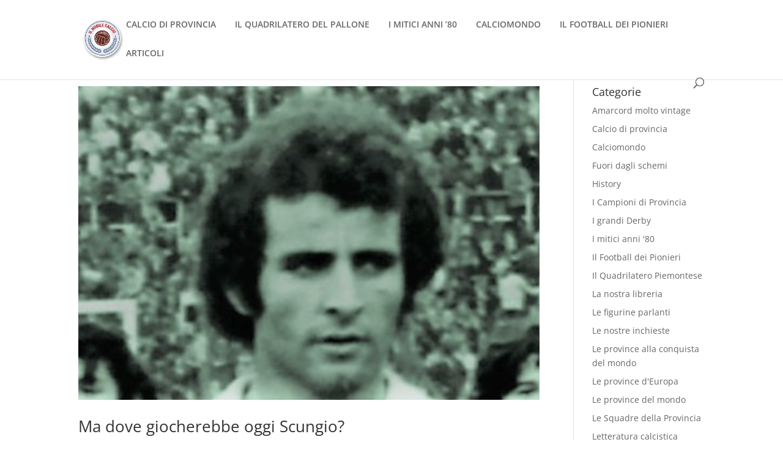

--- FILE ---
content_type: text/html; charset=UTF-8
request_url: https://ilnobilecalcio.it/tag/palmese/
body_size: 14309
content:
<!DOCTYPE html>
<html lang="it-IT">
<head>
	<meta charset="UTF-8" />
<meta http-equiv="X-UA-Compatible" content="IE=edge">
	<link rel="pingback" href="https://ilnobilecalcio.it/xmlrpc.php" />

	<script type="text/javascript">
		document.documentElement.className = 'js';
	</script>
	
	<link rel="preconnect" href="https://fonts.gstatic.com" crossorigin /><style id="et-divi-open-sans-inline-css">/* Original: https://fonts.googleapis.com/css?family=Open+Sans:300italic,400italic,600italic,700italic,800italic,400,300,600,700,800&#038;subset=latin,latin-ext&#038;display=swap *//* User Agent: Mozilla/5.0 (Unknown; Linux x86_64) AppleWebKit/538.1 (KHTML, like Gecko) Safari/538.1 Daum/4.1 */@font-face {font-family: 'Open Sans';font-style: italic;font-weight: 300;font-stretch: normal;font-display: swap;src: url(https://fonts.gstatic.com/s/opensans/v44/memQYaGs126MiZpBA-UFUIcVXSCEkx2cmqvXlWq8tWZ0Pw86hd0Rk5hkWV4exQ.ttf) format('truetype');}@font-face {font-family: 'Open Sans';font-style: italic;font-weight: 400;font-stretch: normal;font-display: swap;src: url(https://fonts.gstatic.com/s/opensans/v44/memQYaGs126MiZpBA-UFUIcVXSCEkx2cmqvXlWq8tWZ0Pw86hd0Rk8ZkWV4exQ.ttf) format('truetype');}@font-face {font-family: 'Open Sans';font-style: italic;font-weight: 600;font-stretch: normal;font-display: swap;src: url(https://fonts.gstatic.com/s/opensans/v44/memQYaGs126MiZpBA-UFUIcVXSCEkx2cmqvXlWq8tWZ0Pw86hd0RkxhjWV4exQ.ttf) format('truetype');}@font-face {font-family: 'Open Sans';font-style: italic;font-weight: 700;font-stretch: normal;font-display: swap;src: url(https://fonts.gstatic.com/s/opensans/v44/memQYaGs126MiZpBA-UFUIcVXSCEkx2cmqvXlWq8tWZ0Pw86hd0RkyFjWV4exQ.ttf) format('truetype');}@font-face {font-family: 'Open Sans';font-style: italic;font-weight: 800;font-stretch: normal;font-display: swap;src: url(https://fonts.gstatic.com/s/opensans/v44/memQYaGs126MiZpBA-UFUIcVXSCEkx2cmqvXlWq8tWZ0Pw86hd0Rk0ZjWV4exQ.ttf) format('truetype');}@font-face {font-family: 'Open Sans';font-style: normal;font-weight: 300;font-stretch: normal;font-display: swap;src: url(https://fonts.gstatic.com/s/opensans/v44/memSYaGs126MiZpBA-UvWbX2vVnXBbObj2OVZyOOSr4dVJWUgsiH0B4uaVc.ttf) format('truetype');}@font-face {font-family: 'Open Sans';font-style: normal;font-weight: 400;font-stretch: normal;font-display: swap;src: url(https://fonts.gstatic.com/s/opensans/v44/memSYaGs126MiZpBA-UvWbX2vVnXBbObj2OVZyOOSr4dVJWUgsjZ0B4uaVc.ttf) format('truetype');}@font-face {font-family: 'Open Sans';font-style: normal;font-weight: 600;font-stretch: normal;font-display: swap;src: url(https://fonts.gstatic.com/s/opensans/v44/memSYaGs126MiZpBA-UvWbX2vVnXBbObj2OVZyOOSr4dVJWUgsgH1x4uaVc.ttf) format('truetype');}@font-face {font-family: 'Open Sans';font-style: normal;font-weight: 700;font-stretch: normal;font-display: swap;src: url(https://fonts.gstatic.com/s/opensans/v44/memSYaGs126MiZpBA-UvWbX2vVnXBbObj2OVZyOOSr4dVJWUgsg-1x4uaVc.ttf) format('truetype');}@font-face {font-family: 'Open Sans';font-style: normal;font-weight: 800;font-stretch: normal;font-display: swap;src: url(https://fonts.gstatic.com/s/opensans/v44/memSYaGs126MiZpBA-UvWbX2vVnXBbObj2OVZyOOSr4dVJWUgshZ1x4uaVc.ttf) format('truetype');}/* User Agent: Mozilla/5.0 (Windows NT 6.1; WOW64; rv:27.0) Gecko/20100101 Firefox/27.0 */@font-face {font-family: 'Open Sans';font-style: italic;font-weight: 300;font-stretch: normal;font-display: swap;src: url(https://fonts.gstatic.com/s/opensans/v44/memQYaGs126MiZpBA-UFUIcVXSCEkx2cmqvXlWq8tWZ0Pw86hd0Rk5hkWV4exg.woff) format('woff');}@font-face {font-family: 'Open Sans';font-style: italic;font-weight: 400;font-stretch: normal;font-display: swap;src: url(https://fonts.gstatic.com/s/opensans/v44/memQYaGs126MiZpBA-UFUIcVXSCEkx2cmqvXlWq8tWZ0Pw86hd0Rk8ZkWV4exg.woff) format('woff');}@font-face {font-family: 'Open Sans';font-style: italic;font-weight: 600;font-stretch: normal;font-display: swap;src: url(https://fonts.gstatic.com/s/opensans/v44/memQYaGs126MiZpBA-UFUIcVXSCEkx2cmqvXlWq8tWZ0Pw86hd0RkxhjWV4exg.woff) format('woff');}@font-face {font-family: 'Open Sans';font-style: italic;font-weight: 700;font-stretch: normal;font-display: swap;src: url(https://fonts.gstatic.com/s/opensans/v44/memQYaGs126MiZpBA-UFUIcVXSCEkx2cmqvXlWq8tWZ0Pw86hd0RkyFjWV4exg.woff) format('woff');}@font-face {font-family: 'Open Sans';font-style: italic;font-weight: 800;font-stretch: normal;font-display: swap;src: url(https://fonts.gstatic.com/s/opensans/v44/memQYaGs126MiZpBA-UFUIcVXSCEkx2cmqvXlWq8tWZ0Pw86hd0Rk0ZjWV4exg.woff) format('woff');}@font-face {font-family: 'Open Sans';font-style: normal;font-weight: 300;font-stretch: normal;font-display: swap;src: url(https://fonts.gstatic.com/s/opensans/v44/memSYaGs126MiZpBA-UvWbX2vVnXBbObj2OVZyOOSr4dVJWUgsiH0B4uaVQ.woff) format('woff');}@font-face {font-family: 'Open Sans';font-style: normal;font-weight: 400;font-stretch: normal;font-display: swap;src: url(https://fonts.gstatic.com/s/opensans/v44/memSYaGs126MiZpBA-UvWbX2vVnXBbObj2OVZyOOSr4dVJWUgsjZ0B4uaVQ.woff) format('woff');}@font-face {font-family: 'Open Sans';font-style: normal;font-weight: 600;font-stretch: normal;font-display: swap;src: url(https://fonts.gstatic.com/s/opensans/v44/memSYaGs126MiZpBA-UvWbX2vVnXBbObj2OVZyOOSr4dVJWUgsgH1x4uaVQ.woff) format('woff');}@font-face {font-family: 'Open Sans';font-style: normal;font-weight: 700;font-stretch: normal;font-display: swap;src: url(https://fonts.gstatic.com/s/opensans/v44/memSYaGs126MiZpBA-UvWbX2vVnXBbObj2OVZyOOSr4dVJWUgsg-1x4uaVQ.woff) format('woff');}@font-face {font-family: 'Open Sans';font-style: normal;font-weight: 800;font-stretch: normal;font-display: swap;src: url(https://fonts.gstatic.com/s/opensans/v44/memSYaGs126MiZpBA-UvWbX2vVnXBbObj2OVZyOOSr4dVJWUgshZ1x4uaVQ.woff) format('woff');}/* User Agent: Mozilla/5.0 (Windows NT 6.3; rv:39.0) Gecko/20100101 Firefox/39.0 */@font-face {font-family: 'Open Sans';font-style: italic;font-weight: 300;font-stretch: normal;font-display: swap;src: url(https://fonts.gstatic.com/s/opensans/v44/memQYaGs126MiZpBA-UFUIcVXSCEkx2cmqvXlWq8tWZ0Pw86hd0Rk5hkWV4ewA.woff2) format('woff2');}@font-face {font-family: 'Open Sans';font-style: italic;font-weight: 400;font-stretch: normal;font-display: swap;src: url(https://fonts.gstatic.com/s/opensans/v44/memQYaGs126MiZpBA-UFUIcVXSCEkx2cmqvXlWq8tWZ0Pw86hd0Rk8ZkWV4ewA.woff2) format('woff2');}@font-face {font-family: 'Open Sans';font-style: italic;font-weight: 600;font-stretch: normal;font-display: swap;src: url(https://fonts.gstatic.com/s/opensans/v44/memQYaGs126MiZpBA-UFUIcVXSCEkx2cmqvXlWq8tWZ0Pw86hd0RkxhjWV4ewA.woff2) format('woff2');}@font-face {font-family: 'Open Sans';font-style: italic;font-weight: 700;font-stretch: normal;font-display: swap;src: url(https://fonts.gstatic.com/s/opensans/v44/memQYaGs126MiZpBA-UFUIcVXSCEkx2cmqvXlWq8tWZ0Pw86hd0RkyFjWV4ewA.woff2) format('woff2');}@font-face {font-family: 'Open Sans';font-style: italic;font-weight: 800;font-stretch: normal;font-display: swap;src: url(https://fonts.gstatic.com/s/opensans/v44/memQYaGs126MiZpBA-UFUIcVXSCEkx2cmqvXlWq8tWZ0Pw86hd0Rk0ZjWV4ewA.woff2) format('woff2');}@font-face {font-family: 'Open Sans';font-style: normal;font-weight: 300;font-stretch: normal;font-display: swap;src: url(https://fonts.gstatic.com/s/opensans/v44/memSYaGs126MiZpBA-UvWbX2vVnXBbObj2OVZyOOSr4dVJWUgsiH0B4uaVI.woff2) format('woff2');}@font-face {font-family: 'Open Sans';font-style: normal;font-weight: 400;font-stretch: normal;font-display: swap;src: url(https://fonts.gstatic.com/s/opensans/v44/memSYaGs126MiZpBA-UvWbX2vVnXBbObj2OVZyOOSr4dVJWUgsjZ0B4uaVI.woff2) format('woff2');}@font-face {font-family: 'Open Sans';font-style: normal;font-weight: 600;font-stretch: normal;font-display: swap;src: url(https://fonts.gstatic.com/s/opensans/v44/memSYaGs126MiZpBA-UvWbX2vVnXBbObj2OVZyOOSr4dVJWUgsgH1x4uaVI.woff2) format('woff2');}@font-face {font-family: 'Open Sans';font-style: normal;font-weight: 700;font-stretch: normal;font-display: swap;src: url(https://fonts.gstatic.com/s/opensans/v44/memSYaGs126MiZpBA-UvWbX2vVnXBbObj2OVZyOOSr4dVJWUgsg-1x4uaVI.woff2) format('woff2');}@font-face {font-family: 'Open Sans';font-style: normal;font-weight: 800;font-stretch: normal;font-display: swap;src: url(https://fonts.gstatic.com/s/opensans/v44/memSYaGs126MiZpBA-UvWbX2vVnXBbObj2OVZyOOSr4dVJWUgshZ1x4uaVI.woff2) format('woff2');}</style><meta name='robots' content='index, follow, max-image-preview:large, max-snippet:-1, max-video-preview:-1' />
<script>
	window['gtag_enable_tcf_support'] = true;
</script>
<script type="text/javascript">
			let jqueryParams=[],jQuery=function(r){return jqueryParams=[...jqueryParams,r],jQuery},$=function(r){return jqueryParams=[...jqueryParams,r],$};window.jQuery=jQuery,window.$=jQuery;let customHeadScripts=!1;jQuery.fn=jQuery.prototype={},$.fn=jQuery.prototype={},jQuery.noConflict=function(r){if(window.jQuery)return jQuery=window.jQuery,$=window.jQuery,customHeadScripts=!0,jQuery.noConflict},jQuery.ready=function(r){jqueryParams=[...jqueryParams,r]},$.ready=function(r){jqueryParams=[...jqueryParams,r]},jQuery.load=function(r){jqueryParams=[...jqueryParams,r]},$.load=function(r){jqueryParams=[...jqueryParams,r]},jQuery.fn.ready=function(r){jqueryParams=[...jqueryParams,r]},$.fn.ready=function(r){jqueryParams=[...jqueryParams,r]};</script>
	<!-- This site is optimized with the Yoast SEO plugin v26.2 - https://yoast.com/wordpress/plugins/seo/ -->
	<title>Palmese Archivi - Il Nobile Calcio</title>
	<link rel="canonical" href="https://ilnobilecalcio.it/tag/palmese/" />
	<meta property="og:locale" content="it_IT" />
	<meta property="og:type" content="article" />
	<meta property="og:title" content="Palmese Archivi - Il Nobile Calcio" />
	<meta property="og:url" content="https://ilnobilecalcio.it/tag/palmese/" />
	<meta property="og:site_name" content="Il Nobile Calcio" />
	<meta name="twitter:card" content="summary_large_image" />
	<script type="application/ld+json" class="yoast-schema-graph">{"@context":"https://schema.org","@graph":[{"@type":"CollectionPage","@id":"https://ilnobilecalcio.it/tag/palmese/","url":"https://ilnobilecalcio.it/tag/palmese/","name":"Palmese Archivi - Il Nobile Calcio","isPartOf":{"@id":"https://ilnobilecalcio.it/#website"},"primaryImageOfPage":{"@id":"https://ilnobilecalcio.it/tag/palmese/#primaryimage"},"image":{"@id":"https://ilnobilecalcio.it/tag/palmese/#primaryimage"},"thumbnailUrl":"https://ilnobilecalcio.it/wp-content/uploads/2021/01/ERyAYX_WsAA_5jQ.jpg","breadcrumb":{"@id":"https://ilnobilecalcio.it/tag/palmese/#breadcrumb"},"inLanguage":"it-IT"},{"@type":"ImageObject","inLanguage":"it-IT","@id":"https://ilnobilecalcio.it/tag/palmese/#primaryimage","url":"https://ilnobilecalcio.it/wp-content/uploads/2021/01/ERyAYX_WsAA_5jQ.jpg","contentUrl":"https://ilnobilecalcio.it/wp-content/uploads/2021/01/ERyAYX_WsAA_5jQ.jpg","width":351,"height":239},{"@type":"BreadcrumbList","@id":"https://ilnobilecalcio.it/tag/palmese/#breadcrumb","itemListElement":[{"@type":"ListItem","position":1,"name":"Home","item":"https://ilnobilecalcio.it/"},{"@type":"ListItem","position":2,"name":"Palmese"}]},{"@type":"WebSite","@id":"https://ilnobilecalcio.it/#website","url":"https://ilnobilecalcio.it/","name":"Il Nobile Calcio","description":"","potentialAction":[{"@type":"SearchAction","target":{"@type":"EntryPoint","urlTemplate":"https://ilnobilecalcio.it/?s={search_term_string}"},"query-input":{"@type":"PropertyValueSpecification","valueRequired":true,"valueName":"search_term_string"}}],"inLanguage":"it-IT"}]}</script>
	<!-- / Yoast SEO plugin. -->


<link rel='dns-prefetch' href='//track.eadv.it' />
<link rel="alternate" type="application/rss+xml" title="Il Nobile Calcio &raquo; Feed" href="https://ilnobilecalcio.it/feed/" />
<script type="text/javascript" id="wpp-js" src="https://ilnobilecalcio.it/wp-content/plugins/wordpress-popular-posts/assets/js/wpp.min.js?ver=7.3.6" data-sampling="1" data-sampling-rate="25" data-api-url="https://ilnobilecalcio.it/wp-json/wordpress-popular-posts" data-post-id="0" data-token="16a2988aed" data-lang="0" data-debug="0"></script>
<link rel="alternate" type="application/rss+xml" title="Il Nobile Calcio &raquo; Palmese Feed del tag" href="https://ilnobilecalcio.it/tag/palmese/feed/" />
<meta content="Divi v.4.27.4" name="generator"/><link rel='stylesheet' id='wp-block-library-css' href='https://ilnobilecalcio.it/wp-includes/css/dist/block-library/style.min.css?ver=c86d9710887e130256a99111bcd14a37' type='text/css' media='all' />
<style id='wp-block-library-theme-inline-css' type='text/css'>
.wp-block-audio :where(figcaption){color:#555;font-size:13px;text-align:center}.is-dark-theme .wp-block-audio :where(figcaption){color:#ffffffa6}.wp-block-audio{margin:0 0 1em}.wp-block-code{border:1px solid #ccc;border-radius:4px;font-family:Menlo,Consolas,monaco,monospace;padding:.8em 1em}.wp-block-embed :where(figcaption){color:#555;font-size:13px;text-align:center}.is-dark-theme .wp-block-embed :where(figcaption){color:#ffffffa6}.wp-block-embed{margin:0 0 1em}.blocks-gallery-caption{color:#555;font-size:13px;text-align:center}.is-dark-theme .blocks-gallery-caption{color:#ffffffa6}:root :where(.wp-block-image figcaption){color:#555;font-size:13px;text-align:center}.is-dark-theme :root :where(.wp-block-image figcaption){color:#ffffffa6}.wp-block-image{margin:0 0 1em}.wp-block-pullquote{border-bottom:4px solid;border-top:4px solid;color:currentColor;margin-bottom:1.75em}.wp-block-pullquote cite,.wp-block-pullquote footer,.wp-block-pullquote__citation{color:currentColor;font-size:.8125em;font-style:normal;text-transform:uppercase}.wp-block-quote{border-left:.25em solid;margin:0 0 1.75em;padding-left:1em}.wp-block-quote cite,.wp-block-quote footer{color:currentColor;font-size:.8125em;font-style:normal;position:relative}.wp-block-quote:where(.has-text-align-right){border-left:none;border-right:.25em solid;padding-left:0;padding-right:1em}.wp-block-quote:where(.has-text-align-center){border:none;padding-left:0}.wp-block-quote.is-large,.wp-block-quote.is-style-large,.wp-block-quote:where(.is-style-plain){border:none}.wp-block-search .wp-block-search__label{font-weight:700}.wp-block-search__button{border:1px solid #ccc;padding:.375em .625em}:where(.wp-block-group.has-background){padding:1.25em 2.375em}.wp-block-separator.has-css-opacity{opacity:.4}.wp-block-separator{border:none;border-bottom:2px solid;margin-left:auto;margin-right:auto}.wp-block-separator.has-alpha-channel-opacity{opacity:1}.wp-block-separator:not(.is-style-wide):not(.is-style-dots){width:100px}.wp-block-separator.has-background:not(.is-style-dots){border-bottom:none;height:1px}.wp-block-separator.has-background:not(.is-style-wide):not(.is-style-dots){height:2px}.wp-block-table{margin:0 0 1em}.wp-block-table td,.wp-block-table th{word-break:normal}.wp-block-table :where(figcaption){color:#555;font-size:13px;text-align:center}.is-dark-theme .wp-block-table :where(figcaption){color:#ffffffa6}.wp-block-video :where(figcaption){color:#555;font-size:13px;text-align:center}.is-dark-theme .wp-block-video :where(figcaption){color:#ffffffa6}.wp-block-video{margin:0 0 1em}:root :where(.wp-block-template-part.has-background){margin-bottom:0;margin-top:0;padding:1.25em 2.375em}
</style>
<style id='global-styles-inline-css' type='text/css'>
:root{--wp--preset--aspect-ratio--square: 1;--wp--preset--aspect-ratio--4-3: 4/3;--wp--preset--aspect-ratio--3-4: 3/4;--wp--preset--aspect-ratio--3-2: 3/2;--wp--preset--aspect-ratio--2-3: 2/3;--wp--preset--aspect-ratio--16-9: 16/9;--wp--preset--aspect-ratio--9-16: 9/16;--wp--preset--color--black: #000000;--wp--preset--color--cyan-bluish-gray: #abb8c3;--wp--preset--color--white: #ffffff;--wp--preset--color--pale-pink: #f78da7;--wp--preset--color--vivid-red: #cf2e2e;--wp--preset--color--luminous-vivid-orange: #ff6900;--wp--preset--color--luminous-vivid-amber: #fcb900;--wp--preset--color--light-green-cyan: #7bdcb5;--wp--preset--color--vivid-green-cyan: #00d084;--wp--preset--color--pale-cyan-blue: #8ed1fc;--wp--preset--color--vivid-cyan-blue: #0693e3;--wp--preset--color--vivid-purple: #9b51e0;--wp--preset--gradient--vivid-cyan-blue-to-vivid-purple: linear-gradient(135deg,rgba(6,147,227,1) 0%,rgb(155,81,224) 100%);--wp--preset--gradient--light-green-cyan-to-vivid-green-cyan: linear-gradient(135deg,rgb(122,220,180) 0%,rgb(0,208,130) 100%);--wp--preset--gradient--luminous-vivid-amber-to-luminous-vivid-orange: linear-gradient(135deg,rgba(252,185,0,1) 0%,rgba(255,105,0,1) 100%);--wp--preset--gradient--luminous-vivid-orange-to-vivid-red: linear-gradient(135deg,rgba(255,105,0,1) 0%,rgb(207,46,46) 100%);--wp--preset--gradient--very-light-gray-to-cyan-bluish-gray: linear-gradient(135deg,rgb(238,238,238) 0%,rgb(169,184,195) 100%);--wp--preset--gradient--cool-to-warm-spectrum: linear-gradient(135deg,rgb(74,234,220) 0%,rgb(151,120,209) 20%,rgb(207,42,186) 40%,rgb(238,44,130) 60%,rgb(251,105,98) 80%,rgb(254,248,76) 100%);--wp--preset--gradient--blush-light-purple: linear-gradient(135deg,rgb(255,206,236) 0%,rgb(152,150,240) 100%);--wp--preset--gradient--blush-bordeaux: linear-gradient(135deg,rgb(254,205,165) 0%,rgb(254,45,45) 50%,rgb(107,0,62) 100%);--wp--preset--gradient--luminous-dusk: linear-gradient(135deg,rgb(255,203,112) 0%,rgb(199,81,192) 50%,rgb(65,88,208) 100%);--wp--preset--gradient--pale-ocean: linear-gradient(135deg,rgb(255,245,203) 0%,rgb(182,227,212) 50%,rgb(51,167,181) 100%);--wp--preset--gradient--electric-grass: linear-gradient(135deg,rgb(202,248,128) 0%,rgb(113,206,126) 100%);--wp--preset--gradient--midnight: linear-gradient(135deg,rgb(2,3,129) 0%,rgb(40,116,252) 100%);--wp--preset--font-size--small: 13px;--wp--preset--font-size--medium: 20px;--wp--preset--font-size--large: 36px;--wp--preset--font-size--x-large: 42px;--wp--preset--spacing--20: 0.44rem;--wp--preset--spacing--30: 0.67rem;--wp--preset--spacing--40: 1rem;--wp--preset--spacing--50: 1.5rem;--wp--preset--spacing--60: 2.25rem;--wp--preset--spacing--70: 3.38rem;--wp--preset--spacing--80: 5.06rem;--wp--preset--shadow--natural: 6px 6px 9px rgba(0, 0, 0, 0.2);--wp--preset--shadow--deep: 12px 12px 50px rgba(0, 0, 0, 0.4);--wp--preset--shadow--sharp: 6px 6px 0px rgba(0, 0, 0, 0.2);--wp--preset--shadow--outlined: 6px 6px 0px -3px rgba(255, 255, 255, 1), 6px 6px rgba(0, 0, 0, 1);--wp--preset--shadow--crisp: 6px 6px 0px rgba(0, 0, 0, 1);}:root { --wp--style--global--content-size: 823px;--wp--style--global--wide-size: 1080px; }:where(body) { margin: 0; }.wp-site-blocks > .alignleft { float: left; margin-right: 2em; }.wp-site-blocks > .alignright { float: right; margin-left: 2em; }.wp-site-blocks > .aligncenter { justify-content: center; margin-left: auto; margin-right: auto; }:where(.is-layout-flex){gap: 0.5em;}:where(.is-layout-grid){gap: 0.5em;}.is-layout-flow > .alignleft{float: left;margin-inline-start: 0;margin-inline-end: 2em;}.is-layout-flow > .alignright{float: right;margin-inline-start: 2em;margin-inline-end: 0;}.is-layout-flow > .aligncenter{margin-left: auto !important;margin-right: auto !important;}.is-layout-constrained > .alignleft{float: left;margin-inline-start: 0;margin-inline-end: 2em;}.is-layout-constrained > .alignright{float: right;margin-inline-start: 2em;margin-inline-end: 0;}.is-layout-constrained > .aligncenter{margin-left: auto !important;margin-right: auto !important;}.is-layout-constrained > :where(:not(.alignleft):not(.alignright):not(.alignfull)){max-width: var(--wp--style--global--content-size);margin-left: auto !important;margin-right: auto !important;}.is-layout-constrained > .alignwide{max-width: var(--wp--style--global--wide-size);}body .is-layout-flex{display: flex;}.is-layout-flex{flex-wrap: wrap;align-items: center;}.is-layout-flex > :is(*, div){margin: 0;}body .is-layout-grid{display: grid;}.is-layout-grid > :is(*, div){margin: 0;}body{padding-top: 0px;padding-right: 0px;padding-bottom: 0px;padding-left: 0px;}:root :where(.wp-element-button, .wp-block-button__link){background-color: #32373c;border-width: 0;color: #fff;font-family: inherit;font-size: inherit;line-height: inherit;padding: calc(0.667em + 2px) calc(1.333em + 2px);text-decoration: none;}.has-black-color{color: var(--wp--preset--color--black) !important;}.has-cyan-bluish-gray-color{color: var(--wp--preset--color--cyan-bluish-gray) !important;}.has-white-color{color: var(--wp--preset--color--white) !important;}.has-pale-pink-color{color: var(--wp--preset--color--pale-pink) !important;}.has-vivid-red-color{color: var(--wp--preset--color--vivid-red) !important;}.has-luminous-vivid-orange-color{color: var(--wp--preset--color--luminous-vivid-orange) !important;}.has-luminous-vivid-amber-color{color: var(--wp--preset--color--luminous-vivid-amber) !important;}.has-light-green-cyan-color{color: var(--wp--preset--color--light-green-cyan) !important;}.has-vivid-green-cyan-color{color: var(--wp--preset--color--vivid-green-cyan) !important;}.has-pale-cyan-blue-color{color: var(--wp--preset--color--pale-cyan-blue) !important;}.has-vivid-cyan-blue-color{color: var(--wp--preset--color--vivid-cyan-blue) !important;}.has-vivid-purple-color{color: var(--wp--preset--color--vivid-purple) !important;}.has-black-background-color{background-color: var(--wp--preset--color--black) !important;}.has-cyan-bluish-gray-background-color{background-color: var(--wp--preset--color--cyan-bluish-gray) !important;}.has-white-background-color{background-color: var(--wp--preset--color--white) !important;}.has-pale-pink-background-color{background-color: var(--wp--preset--color--pale-pink) !important;}.has-vivid-red-background-color{background-color: var(--wp--preset--color--vivid-red) !important;}.has-luminous-vivid-orange-background-color{background-color: var(--wp--preset--color--luminous-vivid-orange) !important;}.has-luminous-vivid-amber-background-color{background-color: var(--wp--preset--color--luminous-vivid-amber) !important;}.has-light-green-cyan-background-color{background-color: var(--wp--preset--color--light-green-cyan) !important;}.has-vivid-green-cyan-background-color{background-color: var(--wp--preset--color--vivid-green-cyan) !important;}.has-pale-cyan-blue-background-color{background-color: var(--wp--preset--color--pale-cyan-blue) !important;}.has-vivid-cyan-blue-background-color{background-color: var(--wp--preset--color--vivid-cyan-blue) !important;}.has-vivid-purple-background-color{background-color: var(--wp--preset--color--vivid-purple) !important;}.has-black-border-color{border-color: var(--wp--preset--color--black) !important;}.has-cyan-bluish-gray-border-color{border-color: var(--wp--preset--color--cyan-bluish-gray) !important;}.has-white-border-color{border-color: var(--wp--preset--color--white) !important;}.has-pale-pink-border-color{border-color: var(--wp--preset--color--pale-pink) !important;}.has-vivid-red-border-color{border-color: var(--wp--preset--color--vivid-red) !important;}.has-luminous-vivid-orange-border-color{border-color: var(--wp--preset--color--luminous-vivid-orange) !important;}.has-luminous-vivid-amber-border-color{border-color: var(--wp--preset--color--luminous-vivid-amber) !important;}.has-light-green-cyan-border-color{border-color: var(--wp--preset--color--light-green-cyan) !important;}.has-vivid-green-cyan-border-color{border-color: var(--wp--preset--color--vivid-green-cyan) !important;}.has-pale-cyan-blue-border-color{border-color: var(--wp--preset--color--pale-cyan-blue) !important;}.has-vivid-cyan-blue-border-color{border-color: var(--wp--preset--color--vivid-cyan-blue) !important;}.has-vivid-purple-border-color{border-color: var(--wp--preset--color--vivid-purple) !important;}.has-vivid-cyan-blue-to-vivid-purple-gradient-background{background: var(--wp--preset--gradient--vivid-cyan-blue-to-vivid-purple) !important;}.has-light-green-cyan-to-vivid-green-cyan-gradient-background{background: var(--wp--preset--gradient--light-green-cyan-to-vivid-green-cyan) !important;}.has-luminous-vivid-amber-to-luminous-vivid-orange-gradient-background{background: var(--wp--preset--gradient--luminous-vivid-amber-to-luminous-vivid-orange) !important;}.has-luminous-vivid-orange-to-vivid-red-gradient-background{background: var(--wp--preset--gradient--luminous-vivid-orange-to-vivid-red) !important;}.has-very-light-gray-to-cyan-bluish-gray-gradient-background{background: var(--wp--preset--gradient--very-light-gray-to-cyan-bluish-gray) !important;}.has-cool-to-warm-spectrum-gradient-background{background: var(--wp--preset--gradient--cool-to-warm-spectrum) !important;}.has-blush-light-purple-gradient-background{background: var(--wp--preset--gradient--blush-light-purple) !important;}.has-blush-bordeaux-gradient-background{background: var(--wp--preset--gradient--blush-bordeaux) !important;}.has-luminous-dusk-gradient-background{background: var(--wp--preset--gradient--luminous-dusk) !important;}.has-pale-ocean-gradient-background{background: var(--wp--preset--gradient--pale-ocean) !important;}.has-electric-grass-gradient-background{background: var(--wp--preset--gradient--electric-grass) !important;}.has-midnight-gradient-background{background: var(--wp--preset--gradient--midnight) !important;}.has-small-font-size{font-size: var(--wp--preset--font-size--small) !important;}.has-medium-font-size{font-size: var(--wp--preset--font-size--medium) !important;}.has-large-font-size{font-size: var(--wp--preset--font-size--large) !important;}.has-x-large-font-size{font-size: var(--wp--preset--font-size--x-large) !important;}
:where(.wp-block-post-template.is-layout-flex){gap: 1.25em;}:where(.wp-block-post-template.is-layout-grid){gap: 1.25em;}
:where(.wp-block-columns.is-layout-flex){gap: 2em;}:where(.wp-block-columns.is-layout-grid){gap: 2em;}
:root :where(.wp-block-pullquote){font-size: 1.5em;line-height: 1.6;}
</style>
<link rel='stylesheet' id='SFSImainCss-css' href='https://ilnobilecalcio.it/wp-content/plugins/ultimate-social-media-icons/css/sfsi-style.css?ver=2.9.5' type='text/css' media='all' />
<link rel='stylesheet' id='wordpress-popular-posts-css-css' href='https://ilnobilecalcio.it/wp-content/plugins/wordpress-popular-posts/assets/css/wpp.css?ver=7.3.6' type='text/css' media='all' />
<link rel='stylesheet' id='divi-style-css' href='https://ilnobilecalcio.it/wp-content/themes/Divi/style-static.min.css?ver=4.27.4' type='text/css' media='all' />
<link rel="https://api.w.org/" href="https://ilnobilecalcio.it/wp-json/" /><link rel="alternate" title="JSON" type="application/json" href="https://ilnobilecalcio.it/wp-json/wp/v2/tags/612" /><link rel="EditURI" type="application/rsd+xml" title="RSD" href="https://ilnobilecalcio.it/xmlrpc.php?rsd" />
<link href="https://track.eadv.it" rel="preconnect"><style>
    .eadv-billboard{min-height:100px;}@media screen and (min-width:990px){.eadv-billboard{min-height:250px;}}
    .eadv-in-content{min-height:400px;}@media screen and (min-width:990px){.eadv-in-content{min-height:250px;}}
    .eadv-aside{min-height:400px;}@media screen and (min-width:990px){.eadv-aside{min-height:600px;}}
    .eadv-related{min-height:900px;}
    .eadv-bottom{min-height:600px;}@media screen and (min-width: 990px){.eadv-bottom{min-height:250px;}}
    </style><meta name="follow.[base64]" content="S3S77ENPDBpZ4qsC92UT"/>            <style id="wpp-loading-animation-styles">@-webkit-keyframes bgslide{from{background-position-x:0}to{background-position-x:-200%}}@keyframes bgslide{from{background-position-x:0}to{background-position-x:-200%}}.wpp-widget-block-placeholder,.wpp-shortcode-placeholder{margin:0 auto;width:60px;height:3px;background:#dd3737;background:linear-gradient(90deg,#dd3737 0%,#571313 10%,#dd3737 100%);background-size:200% auto;border-radius:3px;-webkit-animation:bgslide 1s infinite linear;animation:bgslide 1s infinite linear}</style>
            <meta name="viewport" content="width=device-width, initial-scale=1.0, maximum-scale=1.0, user-scalable=0" /><!-- Facebook Pixel Code -->
<script>
!function(f,b,e,v,n,t,s)
{if(f.fbq)return;n=f.fbq=function(){n.callMethod?
n.callMethod.apply(n,arguments):n.queue.push(arguments)};
if(!f._fbq)f._fbq=n;n.push=n;n.loaded=!0;n.version='2.0';
n.queue=[];t=b.createElement(e);t.async=!0;
t.src=v;s=b.getElementsByTagName(e)[0];
s.parentNode.insertBefore(t,s)}(window, document,'script',
'https://connect.facebook.net/en_US/fbevents.js');
fbq('init', '2820031181650521');
fbq('track', 'PageView');
</script>
<noscript><img height="1" width="1" style="display:none" src="https://www.facebook.com/tr?id=2820031181650521&amp;ev=PageView&amp;noscript=1"></noscript>
<!-- End Facebook Pixel Code -->

<!-- Global site tag (gtag.js) - Google Analytics -->
<script async src="https://www.googletagmanager.com/gtag/js?id=UA-115988736-1"></script>
<script>
window.dataLayer = window.dataLayer || [];
function gtag(){dataLayer.push(arguments);}
gtag('js', new Date());

gtag('config', 'UA-115988736-1');
</script>

<meta name="msvalidate.01" content="AEDE8976D28EE74D392B974C0AB09928"><link rel="icon" href="https://ilnobilecalcio.it/wp-content/uploads/2020/12/cropped-logo_ilnobilecalcio-1-32x32.png" sizes="32x32" />
<link rel="icon" href="https://ilnobilecalcio.it/wp-content/uploads/2020/12/cropped-logo_ilnobilecalcio-1-192x192.png" sizes="192x192" />
<link rel="apple-touch-icon" href="https://ilnobilecalcio.it/wp-content/uploads/2020/12/cropped-logo_ilnobilecalcio-1-180x180.png" />
<meta name="msapplication-TileImage" content="https://ilnobilecalcio.it/wp-content/uploads/2020/12/cropped-logo_ilnobilecalcio-1-270x270.png" />
<style id="et-divi-customizer-global-cached-inline-styles">body,.et_pb_column_1_2 .et_quote_content blockquote cite,.et_pb_column_1_2 .et_link_content a.et_link_main_url,.et_pb_column_1_3 .et_quote_content blockquote cite,.et_pb_column_3_8 .et_quote_content blockquote cite,.et_pb_column_1_4 .et_quote_content blockquote cite,.et_pb_blog_grid .et_quote_content blockquote cite,.et_pb_column_1_3 .et_link_content a.et_link_main_url,.et_pb_column_3_8 .et_link_content a.et_link_main_url,.et_pb_column_1_4 .et_link_content a.et_link_main_url,.et_pb_blog_grid .et_link_content a.et_link_main_url,body .et_pb_bg_layout_light .et_pb_post p,body .et_pb_bg_layout_dark .et_pb_post p{font-size:14px}.et_pb_slide_content,.et_pb_best_value{font-size:15px}#et_search_icon:hover,.mobile_menu_bar:before,.mobile_menu_bar:after,.et_toggle_slide_menu:after,.et-social-icon a:hover,.et_pb_sum,.et_pb_pricing li a,.et_pb_pricing_table_button,.et_overlay:before,.entry-summary p.price ins,.et_pb_member_social_links a:hover,.et_pb_widget li a:hover,.et_pb_filterable_portfolio .et_pb_portfolio_filters li a.active,.et_pb_filterable_portfolio .et_pb_portofolio_pagination ul li a.active,.et_pb_gallery .et_pb_gallery_pagination ul li a.active,.wp-pagenavi span.current,.wp-pagenavi a:hover,.nav-single a,.tagged_as a,.posted_in a{color:#b61918}.et_pb_contact_submit,.et_password_protected_form .et_submit_button,.et_pb_bg_layout_light .et_pb_newsletter_button,.comment-reply-link,.form-submit .et_pb_button,.et_pb_bg_layout_light .et_pb_promo_button,.et_pb_bg_layout_light .et_pb_more_button,.et_pb_contact p input[type="checkbox"]:checked+label i:before,.et_pb_bg_layout_light.et_pb_module.et_pb_button{color:#b61918}.footer-widget h4{color:#b61918}.et-search-form,.nav li ul,.et_mobile_menu,.footer-widget li:before,.et_pb_pricing li:before,blockquote{border-color:#b61918}.et_pb_counter_amount,.et_pb_featured_table .et_pb_pricing_heading,.et_quote_content,.et_link_content,.et_audio_content,.et_pb_post_slider.et_pb_bg_layout_dark,.et_slide_in_menu_container,.et_pb_contact p input[type="radio"]:checked+label i:before{background-color:#b61918}a{color:#b61918}.et_secondary_nav_enabled #page-container #top-header{background-color:#b61918!important}#et-secondary-nav li ul{background-color:#b61918}#main-header .nav li ul a{color:rgba(0,0,0,0.7)}#main-footer .footer-widget h4,#main-footer .widget_block h1,#main-footer .widget_block h2,#main-footer .widget_block h3,#main-footer .widget_block h4,#main-footer .widget_block h5,#main-footer .widget_block h6{color:#b61918}.footer-widget li:before{border-color:#b61918}@media only screen and (min-width:981px){.et_fixed_nav #page-container .et-fixed-header#top-header{background-color:#b61918!important}.et_fixed_nav #page-container .et-fixed-header#top-header #et-secondary-nav li ul{background-color:#b61918}}@media only screen and (min-width:1350px){.et_pb_row{padding:27px 0}.et_pb_section{padding:54px 0}.single.et_pb_pagebuilder_layout.et_full_width_page .et_post_meta_wrapper{padding-top:81px}.et_pb_fullwidth_section{padding:0}}.wpp-post-title{color:#000!important;margin-bottom:15px;font-family:'Open Sans Condensed',Helvetica,Arial,Lucida,sans-serif!important;font-weight:700!important;font-size:16px}.wpp-post-title:hover{color:#b61918!important}.wpp-thumbnail{height:200px!important;width:100%!important;object-fit:cover;margin-top:15px}@media all and (max-width:800px){.custom-menu{padding-left:0px!important}}@media all and (min-width:800px) and (max-width:1200px){.wp-image-18119{left:-90px!important;max-width:150px;top:20px}.custom-menu{padding-left:170px!important}}@media all and (min-width:1200px){.custom-menu{padding-left:265px!important}.et_pb_menu .et-menu>li{padding-left:0px!important;padding-right:11px}.menu-item{margin-left:5px!important}}.custom-menu .et_pb_menu__search-input{color:white!important}.custom-menu ::placeholder{color:white}.custom-menu :-ms-input-placeholder{color:white}.custom-menu ::-ms-input-placeholder{color:white}.custom-fit{object-fit:cover!important}@media all and (max-width:1200px){.et_pb_menu__search-button:after{left:0px!important;position:relative}}.et_pb_menu__search-button:after{left:35px;position:relative}</style></head>
<body data-rsssl=1 class="archive tag tag-palmese tag-612 wp-theme-Divi et-tb-has-template et-tb-has-footer sfsi_actvite_theme_thin et_pb_button_helper_class et_fixed_nav et_show_nav et_primary_nav_dropdown_animation_fade et_secondary_nav_dropdown_animation_fade et_header_style_left et_cover_background et_pb_gutter osx et_pb_gutters3 et_smooth_scroll et_right_sidebar et_divi_theme et-db">
	<div id="page-container">
<div id="et-boc" class="et-boc">
			
		

	<header id="main-header" data-height-onload="66">
		<div class="container clearfix et_menu_container">
					<div class="logo_container">
				<span class="logo_helper"></span>
				<a href="https://ilnobilecalcio.it/">
				<img src="https://ilnobilecalcio.it/wp-content/uploads/2020/12/cropped-logo_ilnobilecalcio-1.png" width="512" height="512" alt="Il Nobile Calcio" id="logo" data-height-percentage="54" />
				</a>
			</div>
					<div id="et-top-navigation" data-height="66" data-fixed-height="40">
									<nav id="top-menu-nav">
					<ul id="top-menu" class="nav"><li class="menu-item menu-item-type-post_type menu-item-object-page menu-item-17890"><a href="https://ilnobilecalcio.it/il-nobile-calcio/">CALCIO DI PROVINCIA</a></li>
<li class="menu-item menu-item-type-post_type menu-item-object-page menu-item-17889"><a href="https://ilnobilecalcio.it/il-quadrilatero-del-pallone/">IL QUADRILATERO DEL PALLONE</a></li>
<li class="menu-item menu-item-type-post_type menu-item-object-page menu-item-17888"><a href="https://ilnobilecalcio.it/i-mitici-anni-80/">I MITICI ANNI &#8217;80</a></li>
<li class="menu-item menu-item-type-post_type menu-item-object-page menu-item-17984"><a href="https://ilnobilecalcio.it/calciomondo/">CALCIOMONDO</a></li>
<li class="menu-item menu-item-type-post_type menu-item-object-page menu-item-41473"><a href="https://ilnobilecalcio.it/il-football-dei-pionieri/">IL FOOTBALL DEI PIONIERI</a></li>
<li class="menu-item menu-item-type-post_type menu-item-object-page menu-item-17886"><a href="https://ilnobilecalcio.it/news/">ARTICOLI</a></li>
</ul>					</nav>
				
				
				
									<div id="et_top_search">
						<span id="et_search_icon"></span>
					</div>
				
				<div id="et_mobile_nav_menu">
				<div class="mobile_nav closed">
					<span class="select_page">Seleziona una pagina</span>
					<span class="mobile_menu_bar mobile_menu_bar_toggle"></span>
				</div>
			</div>			</div> <!-- #et-top-navigation -->
		</div> <!-- .container -->
				<div class="et_search_outer">
			<div class="container et_search_form_container">
				<form role="search" method="get" class="et-search-form" action="https://ilnobilecalcio.it/">
				<input type="search" class="et-search-field" placeholder="Cerca &hellip;" value="" name="s" title="Cerca:" />				</form>
				<span class="et_close_search_field"></span>
			</div>
		</div>
			</header> <!-- #main-header -->
<div id="et-main-area">
	
<div id="main-content">
	<div class="container">
		<div id="content-area" class="clearfix">
			<div id="left-area">
		
					<article id="post-25881" class="et_pb_post post-25881 post type-post status-publish format-standard has-post-thumbnail hentry category-amarcord-molto-vintage category-calcio-di-provincia category-calciomondo category-fuori-dagli-schemi category-history category-home category-i-campioni-di-provincia category-le-figurine-parlanti category-le-nostre-inchieste category-le-province-alla-conquista-del-mondo category-storia-del-calcio tag-argentina tag-casoria tag-cesena tag-crescenzoscungio tag-ferrocarriloeste tag-forli tag-palmese tag-potenza tag-scafateae tag-taranto">

											<a class="entry-featured-image-url" href="https://ilnobilecalcio.it/2021/12/13/ma-dove-giocherebbe-oggi-scungio/">
								<img src="https://ilnobilecalcio.it/wp-content/uploads/2021/01/ERyAYX_WsAA_5jQ.jpg" alt="Ma dove giocherebbe oggi Scungio?" class="" width="1080" height="675" />							</a>
					
															<h2 class="entry-title"><a href="https://ilnobilecalcio.it/2021/12/13/ma-dove-giocherebbe-oggi-scungio/">Ma dove giocherebbe oggi Scungio?</a></h2>
					
					<p class="post-meta"> da <span class="author vcard"><a href="https://ilnobilecalcio.it/author/ncblogger/" title="Post di editor" rel="author">editor</a></span> | <span class="published">Dic 13, 2021</span> | <a href="https://ilnobilecalcio.it/category/amarcord-molto-vintage/" rel="category tag">Amarcord molto vintage</a>, <a href="https://ilnobilecalcio.it/category/calcio-di-provincia/" rel="category tag">Calcio di provincia</a>, <a href="https://ilnobilecalcio.it/category/calciomondo/" rel="category tag">Calciomondo</a>, <a href="https://ilnobilecalcio.it/category/fuori-dagli-schemi/" rel="category tag">Fuori dagli schemi</a>, <a href="https://ilnobilecalcio.it/category/history/" rel="category tag">History</a>, <a href="https://ilnobilecalcio.it/category/home/" rel="category tag">Home</a>, <a href="https://ilnobilecalcio.it/category/i-campioni-di-provincia/" rel="category tag">I Campioni di Provincia</a>, <a href="https://ilnobilecalcio.it/category/le-figurine-parlanti/" rel="category tag">Le figurine parlanti</a>, <a href="https://ilnobilecalcio.it/category/le-nostre-inchieste/" rel="category tag">Le nostre inchieste</a>, <a href="https://ilnobilecalcio.it/category/le-province-alla-conquista-del-mondo/" rel="category tag">Le province alla conquista del mondo</a>, <a href="https://ilnobilecalcio.it/category/storia-del-calcio/" rel="category tag">Storia del Calcio</a></p>Crescenzo Scungio, era soprannominato Muchacho. Fantasista italo-argentino, era nato a Pratella, in Campania, nel 1951. Nel 1973, precisamenre il 4 aprile, debuttò in Argentina nel Ferro Carril Oeste,&nbsp;nella partita contro il San Lorenzo. Il 2 settembre, contro...				
					</article>
			
					<article id="post-10538" class="et_pb_post post-10538 post type-post status-publish format-standard has-post-thumbnail hentry category-amarcord-molto-vintage category-calcio-di-provincia category-history category-home category-le-squadre-della-provincia category-letteratura-calcistica category-storia-del-calcio tag-annirossoneri tag-casertana tag-palmese">

											<a class="entry-featured-image-url" href="https://ilnobilecalcio.it/2021/02/15/palmese-contro-casertana-a-meta-degli-anni-settanta/">
								<img src="https://ilnobilecalcio.it/wp-content/uploads/2020/03/88090823_685327488871979_3342929735473692672_n.jpg" alt="Palmese  contro Casertana, a metà degli anni settanta" class="" width="1080" height="675" />							</a>
					
															<h2 class="entry-title"><a href="https://ilnobilecalcio.it/2021/02/15/palmese-contro-casertana-a-meta-degli-anni-settanta/">Palmese  contro Casertana, a metà degli anni settanta</a></h2>
					
					<p class="post-meta"> da <span class="author vcard"><a href="https://ilnobilecalcio.it/author/ncblogger/" title="Post di editor" rel="author">editor</a></span> | <span class="published">Feb 15, 2021</span> | <a href="https://ilnobilecalcio.it/category/amarcord-molto-vintage/" rel="category tag">Amarcord molto vintage</a>, <a href="https://ilnobilecalcio.it/category/calcio-di-provincia/" rel="category tag">Calcio di provincia</a>, <a href="https://ilnobilecalcio.it/category/history/" rel="category tag">History</a>, <a href="https://ilnobilecalcio.it/category/home/" rel="category tag">Home</a>, <a href="https://ilnobilecalcio.it/category/le-squadre-della-provincia/" rel="category tag">Le Squadre della Provincia</a>, <a href="https://ilnobilecalcio.it/category/letteratura-calcistica/" rel="category tag">Letteratura calcistica</a>, <a href="https://ilnobilecalcio.it/category/storia-del-calcio/" rel="category tag">Storia del Calcio</a></p>Palmese contro Casertana, a metà degli anni settanta: il match decisivo, quello nel quale ci giochiamo tutte le nostre chance. La Palmese parte subito all’assalto, spinge sulle fasce, cerca in ogni modo di chiudere gli avversari nell’area di rigore, sperando che...				
					</article>
			<div class="pagination clearfix">
	<div class="alignleft"></div>
	<div class="alignright"></div>
</div>			</div>

				<div id="sidebar">
		<div id="displaycategorieswidget-2" class="et_pb_widget DisplayCategoriesWidget"><h4 class="widgettitle">Categorie</h4><style>.dcw_c1 {float:left; width:100%} .dcw_c2 {float:left; width:50%} .dcw_c3 {float:left; width:33%}</style><ul class='dcw'>	<li class="cat-item cat-item-8"><a href="https://ilnobilecalcio.it/category/amarcord-molto-vintage/">Amarcord molto vintage</a>
</li>
	<li class="cat-item cat-item-1602"><a href="https://ilnobilecalcio.it/category/calcio-di-provincia/">Calcio di provincia</a>
</li>
	<li class="cat-item cat-item-1605"><a href="https://ilnobilecalcio.it/category/calciomondo/">Calciomondo</a>
</li>
	<li class="cat-item cat-item-11"><a href="https://ilnobilecalcio.it/category/fuori-dagli-schemi/">Fuori dagli schemi</a>
</li>
	<li class="cat-item cat-item-174"><a href="https://ilnobilecalcio.it/category/history/">History</a>
</li>
	<li class="cat-item cat-item-4"><a href="https://ilnobilecalcio.it/category/i-campioni-di-provincia/">I Campioni di Provincia</a>
</li>
	<li class="cat-item cat-item-3"><a href="https://ilnobilecalcio.it/category/i-grandi-derby/">I grandi Derby</a>
</li>
	<li class="cat-item cat-item-1604"><a href="https://ilnobilecalcio.it/category/i-mitici-anni-80/">I mitici anni &#039;80</a>
</li>
	<li class="cat-item cat-item-5112"><a href="https://ilnobilecalcio.it/category/football-dei-pionieri/">Il Football dei Pionieri</a>
</li>
	<li class="cat-item cat-item-7"><a href="https://ilnobilecalcio.it/category/il-quadrilatero-piemontese/">Il Quadrilatero Piemontese</a>
</li>
	<li class="cat-item cat-item-37"><a href="https://ilnobilecalcio.it/category/la-nostra-libreria/">La nostra libreria</a>
</li>
	<li class="cat-item cat-item-12"><a href="https://ilnobilecalcio.it/category/le-figurine-parlanti/">Le figurine parlanti</a>
</li>
	<li class="cat-item cat-item-13"><a href="https://ilnobilecalcio.it/category/le-nostre-inchieste/">Le nostre inchieste</a>
</li>
	<li class="cat-item cat-item-272"><a href="https://ilnobilecalcio.it/category/le-province-alla-conquista-del-mondo/">Le province alla conquista del mondo</a>
</li>
	<li class="cat-item cat-item-273"><a href="https://ilnobilecalcio.it/category/le-province-deuropa/">Le province d&#039;Europa</a>
</li>
	<li class="cat-item cat-item-276"><a href="https://ilnobilecalcio.it/category/le-province-del-mondo/">Le province del mondo</a>
</li>
	<li class="cat-item cat-item-9"><a href="https://ilnobilecalcio.it/category/le-squadre-della-provincia/">Le Squadre della Provincia</a>
</li>
	<li class="cat-item cat-item-10"><a href="https://ilnobilecalcio.it/category/letteratura-calcistica/">Letteratura calcistica</a>
</li>
	<li class="cat-item cat-item-1603"><a href="https://ilnobilecalcio.it/category/quadrilatero-del-pallone/">Quadrilatero del pallone</a>
</li>
	<li class="cat-item cat-item-2"><a href="https://ilnobilecalcio.it/category/storia-del-calcio/">Storia del Calcio</a>
</li>
</ul><script>jQuery('ul.dcw').find('li').addClass('dcw_c1');</script></div>	</div>
		</div>
	</div>
</div>

	<footer class="et-l et-l--footer">
			<div class="et_builder_inner_content et_pb_gutters3"><div class="et_pb_section et_pb_section_0_tb_footer et_pb_with_background et_section_regular" >
				
				
				
				
				
				
				<div class="et_pb_row et_pb_row_0_tb_footer">
				<div class="et_pb_column et_pb_column_4_4 et_pb_column_0_tb_footer  et_pb_css_mix_blend_mode_passthrough et-last-child">
				
				
				
				
				<ul class="et_pb_module et_pb_social_media_follow et_pb_social_media_follow_0_tb_footer clearfix  et_pb_text_align_right et_pb_text_align_center-phone et_pb_bg_layout_light">
				
				
				
				
				<li
            class='et_pb_social_media_follow_network_0_tb_footer et_pb_social_icon et_pb_social_network_link  et-social-facebook'><a
              href='https://it-it.facebook.com/ilnobilecalcio/'
              class='icon et_pb_with_border'
              title='Segui su Facebook'
               target="_blank"><span
                class='et_pb_social_media_follow_network_name'
                aria-hidden='true'
                >Segui</span></a></li><li
            class='et_pb_social_media_follow_network_1_tb_footer et_pb_social_icon et_pb_social_network_link  et-social-youtube'><a
              href='https://www.youtube.com/channel/UCf4B7zzRZTVeJxyFwV8gRWw'
              class='icon et_pb_with_border'
              title='Segui su Youtube'
               target="_blank"><span
                class='et_pb_social_media_follow_network_name'
                aria-hidden='true'
                >Segui</span></a></li><li
            class='et_pb_social_media_follow_network_2_tb_footer et_pb_social_icon et_pb_social_network_link  et-social-instagram'><a
              href='https://www.instagram.com/ilnobilecalcio/'
              class='icon et_pb_with_border'
              title='Segui su Instagram'
               target="_blank"><span
                class='et_pb_social_media_follow_network_name'
                aria-hidden='true'
                >Segui</span></a></li>
			</ul>
			</div>
				
				
				
				
			</div><div class="et_pb_row et_pb_row_1_tb_footer">
				<div class="et_pb_column et_pb_column_4_4 et_pb_column_1_tb_footer  et_pb_css_mix_blend_mode_passthrough et-last-child">
				
				
				
				
				<div class="et_pb_module et_pb_divider et_pb_divider_0_tb_footer et_pb_divider_position_center et_pb_space"><div class="et_pb_divider_internal"></div></div>
			</div>
				
				
				
				
			</div><div class="et_pb_row et_pb_row_2_tb_footer">
				<div class="et_pb_column et_pb_column_1_2 et_pb_column_2_tb_footer  et_pb_css_mix_blend_mode_passthrough">
				
				
				
				
				<div class="et_pb_module et_pb_text et_pb_text_0_tb_footer  et_pb_text_align_left et_pb_bg_layout_light">
				
				
				
				
				<div class="et_pb_text_inner"><p>L&#8217;utilizo di questo sito comporta l&#8217;accettazione dei <span style="color: #ffffff;"><a href="https://ilnobilecalcio.it/termini-duso/" style="color: #ffffff;">termini d&#8217;uso</a></span>.</p>
<p class="faq__title post__title entry-title">© Il nobile calcio 2020 . Tutti i diritti riservati.<span style="color: #000000;"><br /> </span></p></div>
			</div>
			</div><div class="et_pb_column et_pb_column_1_2 et_pb_column_3_tb_footer  et_pb_css_mix_blend_mode_passthrough et-last-child">
				
				
				
				
				<div class="et_pb_module et_pb_text et_pb_text_1_tb_footer  et_pb_text_align_right et_pb_text_align_left-tablet et_pb_text_align_center-phone et_pb_bg_layout_light">
				
				
				
				
				<div class="et_pb_text_inner" data-et-multi-view="{&quot;schema&quot;:{&quot;content&quot;:{&quot;desktop&quot;:&quot;&lt;span style=\&quot;color: #000000;\&quot;&gt;&lt;span style=\&quot;color: #ffffff;\&quot;&gt;&lt;a href=\&quot;https:\/\/ilnobilecalcio.it\/chi-siamo-2\/\&quot; style=\&quot;color: #ffffff;\&quot;&gt;Chi siamo&lt;\/a&gt;\u00a0\u00a0\u00a0\u00a0\u00a0 &lt;a href=\&quot;https:\/\/ilnobilecalcio.it\/pubblicita\/\&quot; style=\&quot;color: #ffffff;\&quot;&gt;Pubblicit\u00e0&lt;\/a&gt;\u00a0\u00a0\u00a0\u00a0\u00a0\u00a0\u00a0 &lt;a href=\&quot;https:\/\/ilnobilecalcio.it\/cookie-policy\/\&quot; style=\&quot;color: #ffffff;\&quot;&gt;Cookie policy&lt;\/a&gt;\u00a0\u00a0\u00a0\u00a0\u00a0\u00a0 &lt;a href=\&quot;https:\/\/www.kioskdigital.it\&quot; target=\&quot;_blank\&quot; rel=\&quot;noopener noreferrer\&quot; style=\&quot;color: #ffffff;\&quot;&gt;Crediti: Kiosk&lt;\/a&gt;\u00a0\u00a0\u00a0\u00a0\u00a0\u00a0\u00a0\u00a0\u00a0&lt;\/span&gt; &lt;\/span&gt;&quot;,&quot;tablet&quot;:&quot;&lt;p&gt;&lt;span style=\&quot;color: #ffffff;\&quot;&gt;&lt;a href=\&quot;https:\/\/ilnobilecalcio.it\/chi-siamo-2\/\&quot; style=\&quot;color: #ffffff;\&quot;&gt;Chi siamo&lt;\/a&gt;           &lt;span style=\&quot;color: #000000;\&quot;&gt;&lt;a href=\&quot;https:\/\/ilnobilecalcio.it\/pubblicita\/\&quot; style=\&quot;color: #ffffff;\&quot;&gt;Pubblicit\u00e0&lt;\/a&gt;          &lt;\/span&gt; &lt;a href=\&quot;https:\/\/ilnobilecalcio.it\/cookie-policy\/\&quot; style=\&quot;color: #ffffff;\&quot;&gt;Cookie policy&lt;\/a&gt;           &lt;a href=\&quot;https:\/\/www.kioskdigital.it\&quot; target=\&quot;_blank\&quot; rel=\&quot;noopener noreferrer\&quot; style=\&quot;color: #ffffff;\&quot;&gt;Crediti: Kiosk&lt;\/a&gt;&lt;\/span&gt;&lt;\/p&gt;&quot;,&quot;phone&quot;:&quot;&lt;p&gt;&lt;span style=\&quot;color: #ffffff;\&quot;&gt;&lt;a href=\&quot;https:\/\/ilnobilecalcio.it\/chi-siamo-2\/\&quot; style=\&quot;color: #ffffff;\&quot;&gt;Chi siamo&lt;\/a&gt;&lt;\/span&gt;&lt;\/p&gt;\n&lt;p&gt;&lt;span style=\&quot;color: #ffffff;\&quot;&gt;&lt;\/span&gt;&lt;\/p&gt;\n&lt;p&gt;&lt;span style=\&quot;color: #ffffff;\&quot;&gt;&lt;span style=\&quot;color: #000000;\&quot;&gt;&lt;a href=\&quot;https:\/\/ilnobilecalcio.it\/pubblicita\/\&quot; style=\&quot;color: #ffffff;\&quot;&gt;Pubblicit\u00e0&lt;\/a&gt;&lt;\/span&gt;&lt;\/span&gt;&lt;\/p&gt;\n&lt;p&gt;&lt;span style=\&quot;color: #ffffff;\&quot;&gt;&lt;\/span&gt;&lt;\/p&gt;\n&lt;p&gt;&lt;span style=\&quot;color: #ffffff;\&quot;&gt;&lt;a href=\&quot;https:\/\/ilnobilecalcio.it\/cookie-policy\/\&quot; style=\&quot;color: #ffffff;\&quot;&gt;Cookie policy&lt;\/a&gt; &lt;\/span&gt;&lt;\/p&gt;\n&lt;p&gt;&lt;span style=\&quot;color: #ffffff;\&quot;&gt;&lt;\/span&gt;&lt;\/p&gt;\n&lt;p&gt;&lt;a href=\&quot;https:\/\/www.kioskdigital.it\&quot; target=\&quot;_blank\&quot; rel=\&quot;noopener noreferrer\&quot;&gt;&lt;span style=\&quot;color: #ffffff;\&quot;&gt;Crediti: Kiosk&lt;\/span&gt;&lt;\/a&gt;&lt;\/p&gt;&quot;}},&quot;slug&quot;:&quot;et_pb_text&quot;}" data-et-multi-view-load-tablet-hidden="true" data-et-multi-view-load-phone-hidden="true"><span style="color: #000000;"><span style="color: #ffffff;"><a href="https://ilnobilecalcio.it/chi-siamo-2/" style="color: #ffffff;">Chi siamo</a>      <a href="https://ilnobilecalcio.it/pubblicita/" style="color: #ffffff;">Pubblicità</a>        <a href="https://ilnobilecalcio.it/cookie-policy/" style="color: #ffffff;">Cookie policy</a>       <a href="https://www.kioskdigital.it" target="_blank" rel="noopener noreferrer" style="color: #ffffff;">Crediti: Kiosk</a>         </span> </span></div>
			</div><div class="et_pb_module et_pb_text et_pb_text_2_tb_footer  et_pb_text_align_left et_pb_text_align_center-phone et_pb_bg_layout_light">
				
				
				
				
				<div class="et_pb_text_inner"><p>L&#8217;utilizo di questo sito comporta l&#8217;accettazione dei <span style="color: #ffffff;"><a href="https://ilnobilecalcio.it/termini-duso/" style="color: #ffffff;">termini d&#8217;uso</a></span>.</p>
<p class="faq__title post__title entry-title">© Il nobile calcio 2020 . Tutti i diritti riservati.<span style="color: #000000;"><br /> </span></p></div>
			</div>
			</div>
				
				
				
				
			</div>
				
				
			</div>		</div>
	</footer>
		</div>

			
		</div>
		</div>

			<script type="speculationrules">
{"prefetch":[{"source":"document","where":{"and":[{"href_matches":"\/*"},{"not":{"href_matches":["\/wp-*.php","\/wp-admin\/*","\/wp-content\/uploads\/*","\/wp-content\/*","\/wp-content\/plugins\/*","\/wp-content\/themes\/Divi\/*","\/*\\?(.+)"]}},{"not":{"selector_matches":"a[rel~=\"nofollow\"]"}},{"not":{"selector_matches":".no-prefetch, .no-prefetch a"}}]},"eagerness":"conservative"}]}
</script>
                <!--facebook like and share js -->
                <div id="fb-root"></div>
                <script>
                    (function(d, s, id) {
                        var js, fjs = d.getElementsByTagName(s)[0];
                        if (d.getElementById(id)) return;
                        js = d.createElement(s);
                        js.id = id;
                        js.src = "https://connect.facebook.net/en_US/sdk.js#xfbml=1&version=v3.2";
                        fjs.parentNode.insertBefore(js, fjs);
                    }(document, 'script', 'facebook-jssdk'));
                </script>
                <script>
window.addEventListener('sfsi_functions_loaded', function() {
    if (typeof sfsi_responsive_toggle == 'function') {
        sfsi_responsive_toggle(0);
        // console.log('sfsi_responsive_toggle');

    }
})
</script>
    <script>
        window.addEventListener('sfsi_functions_loaded', function () {
            if (typeof sfsi_plugin_version == 'function') {
                sfsi_plugin_version(2.77);
            }
        });

        function sfsi_processfurther(ref) {
            var feed_id = '[base64]';
            var feedtype = 8;
            var email = jQuery(ref).find('input[name="email"]').val();
            var filter = /^(([^<>()[\]\\.,;:\s@\"]+(\.[^<>()[\]\\.,;:\s@\"]+)*)|(\".+\"))@((\[[0-9]{1,3}\.[0-9]{1,3}\.[0-9]{1,3}\.[0-9]{1,3}\])|(([a-zA-Z\-0-9]+\.)+[a-zA-Z]{2,}))$/;
            if ((email != "Enter your email") && (filter.test(email))) {
                if (feedtype == "8") {
                    var url = "https://api.follow.it/subscription-form/" + feed_id + "/" + feedtype;
                    window.open(url, "popupwindow", "scrollbars=yes,width=1080,height=760");
                    return true;
                }
            } else {
                alert("Please enter email address");
                jQuery(ref).find('input[name="email"]').focus();
                return false;
            }
        }
    </script>
    <style type="text/css" aria-selected="true">
        .sfsi_subscribe_Popinner {
             width: 100% !important;

            height: auto !important;

         padding: 18px 0px !important;

            background-color: #ffffff !important;
        }

        .sfsi_subscribe_Popinner form {
            margin: 0 20px !important;
        }

        .sfsi_subscribe_Popinner h5 {
            font-family: Helvetica,Arial,sans-serif !important;

             font-weight: bold !important;   color:#000000 !important; font-size: 16px !important;   text-align:center !important; margin: 0 0 10px !important;
            padding: 0 !important;
        }

        .sfsi_subscription_form_field {
            margin: 5px 0 !important;
            width: 100% !important;
            display: inline-flex;
            display: -webkit-inline-flex;
        }

        .sfsi_subscription_form_field input {
            width: 100% !important;
            padding: 10px 0px !important;
        }

        .sfsi_subscribe_Popinner input[type=email] {
         font-family: Helvetica,Arial,sans-serif !important;   font-style:normal !important;  color: #000000 !important;   font-size:14px !important; text-align: center !important;        }

        .sfsi_subscribe_Popinner input[type=email]::-webkit-input-placeholder {

         font-family: Helvetica,Arial,sans-serif !important;   font-style:normal !important;  color:#000000 !important; font-size: 14px !important;   text-align:center !important;        }

        .sfsi_subscribe_Popinner input[type=email]:-moz-placeholder {
            /* Firefox 18- */
         font-family: Helvetica,Arial,sans-serif !important;   font-style:normal !important;   color:#000000 !important; font-size: 14px !important;   text-align:center !important;
        }

        .sfsi_subscribe_Popinner input[type=email]::-moz-placeholder {
            /* Firefox 19+ */
         font-family: Helvetica,Arial,sans-serif !important;   font-style: normal !important;
              color:#000000 !important; font-size: 14px !important;   text-align:center !important;        }

        .sfsi_subscribe_Popinner input[type=email]:-ms-input-placeholder {

            font-family: Helvetica,Arial,sans-serif !important;  font-style:normal !important;  color: #000000 !important;  font-size:14px !important;
         text-align: center !important;        }

        .sfsi_subscribe_Popinner input[type=submit] {

         font-family: Helvetica,Arial,sans-serif !important;   font-weight: bold !important;   color:#000000 !important; font-size: 16px !important;   text-align:center !important; background-color: #dedede !important;        }

                .sfsi_shortcode_container {
            float: left;
        }

        .sfsi_shortcode_container .norm_row .sfsi_wDiv {
            position: relative !important;
        }

        .sfsi_shortcode_container .sfsi_holders {
            display: none;
        }

            </style>

    <script type="text/javascript" src="https://track.eadv.it/ilnobilecalcio.it.php?ver=c86d9710887e130256a99111bcd14a37" id="eadv_tracking_script-js"></script>
<script type="text/javascript" src="https://ilnobilecalcio.it/wp-includes/js/jquery/jquery.min.js?ver=3.7.1" id="jquery-core-js"></script>
<script type="text/javascript" src="https://ilnobilecalcio.it/wp-includes/js/jquery/jquery-migrate.min.js?ver=3.4.1" id="jquery-migrate-js"></script>
<script type="text/javascript" id="jquery-js-after">
/* <![CDATA[ */
jqueryParams.length&&$.each(jqueryParams,function(e,r){if("function"==typeof r){var n=String(r);n.replace("$","jQuery");var a=new Function("return "+n)();$(document).ready(a)}});
/* ]]> */
</script>
<script type="text/javascript" src="https://ilnobilecalcio.it/wp-includes/js/jquery/ui/core.min.js?ver=1.13.3" id="jquery-ui-core-js"></script>
<script type="text/javascript" src="https://ilnobilecalcio.it/wp-content/plugins/ultimate-social-media-icons/js/shuffle/modernizr.custom.min.js?ver=c86d9710887e130256a99111bcd14a37" id="SFSIjqueryModernizr-js"></script>
<script type="text/javascript" src="https://ilnobilecalcio.it/wp-content/plugins/ultimate-social-media-icons/js/shuffle/jquery.shuffle.min.js?ver=c86d9710887e130256a99111bcd14a37" id="SFSIjqueryShuffle-js"></script>
<script type="text/javascript" src="https://ilnobilecalcio.it/wp-content/plugins/ultimate-social-media-icons/js/shuffle/random-shuffle-min.js?ver=c86d9710887e130256a99111bcd14a37" id="SFSIjqueryrandom-shuffle-js"></script>
<script type="text/javascript" id="SFSICustomJs-js-extra">
/* <![CDATA[ */
var sfsi_icon_ajax_object = {"nonce":"8dca683cf8","ajax_url":"https:\/\/ilnobilecalcio.it\/wp-admin\/admin-ajax.php","plugin_url":"https:\/\/ilnobilecalcio.it\/wp-content\/plugins\/ultimate-social-media-icons\/"};
/* ]]> */
</script>
<script type="text/javascript" src="https://ilnobilecalcio.it/wp-content/plugins/ultimate-social-media-icons/js/custom.js?ver=2.9.5" id="SFSICustomJs-js"></script>
<script type="text/javascript" id="divi-custom-script-js-extra">
/* <![CDATA[ */
var DIVI = {"item_count":"%d Item","items_count":"%d Items"};
var et_builder_utils_params = {"condition":{"diviTheme":true,"extraTheme":false},"scrollLocations":["app","top"],"builderScrollLocations":{"desktop":"app","tablet":"app","phone":"app"},"onloadScrollLocation":"app","builderType":"fe"};
var et_frontend_scripts = {"builderCssContainerPrefix":"#et-boc","builderCssLayoutPrefix":"#et-boc .et-l"};
var et_pb_custom = {"ajaxurl":"https:\/\/ilnobilecalcio.it\/wp-admin\/admin-ajax.php","images_uri":"https:\/\/ilnobilecalcio.it\/wp-content\/themes\/Divi\/images","builder_images_uri":"https:\/\/ilnobilecalcio.it\/wp-content\/themes\/Divi\/includes\/builder\/images","et_frontend_nonce":"e7730cb600","subscription_failed":"Si prega di verificare i campi di seguito per assicurarsi di aver inserito le informazioni corrette.","et_ab_log_nonce":"ac0b42a78f","fill_message":"Compila i seguenti campi:","contact_error_message":"Per favore, correggi i seguenti errori:","invalid":"E-mail non valido","captcha":"Captcha","prev":"Indietro","previous":"Precedente","next":"Accanto","wrong_captcha":"Hai inserito un numero errato nei captcha.","wrong_checkbox":"Casella di controllo","ignore_waypoints":"no","is_divi_theme_used":"1","widget_search_selector":".widget_search","ab_tests":[],"is_ab_testing_active":"","page_id":"25881","unique_test_id":"","ab_bounce_rate":"5","is_cache_plugin_active":"no","is_shortcode_tracking":"","tinymce_uri":"https:\/\/ilnobilecalcio.it\/wp-content\/themes\/Divi\/includes\/builder\/frontend-builder\/assets\/vendors","accent_color":"#b61918","waypoints_options":[]};
var et_pb_box_shadow_elements = [];
/* ]]> */
</script>
<script type="text/javascript" src="https://ilnobilecalcio.it/wp-content/themes/Divi/js/scripts.min.js?ver=4.27.4" id="divi-custom-script-js"></script>
<script type="text/javascript" src="https://ilnobilecalcio.it/wp-content/themes/Divi/js/smoothscroll.js?ver=4.27.4" id="smoothscroll-js"></script>
<script type="text/javascript" src="https://ilnobilecalcio.it/wp-content/themes/Divi/includes/builder/feature/dynamic-assets/assets/js/jquery.fitvids.js?ver=4.27.4" id="fitvids-js"></script>
<script type="text/javascript" src="https://ilnobilecalcio.it/wp-content/themes/Divi/core/admin/js/common.js?ver=4.27.4" id="et-core-common-js"></script>
<style id="et-builder-module-design-deferred-18081-cached-inline-styles">.et_pb_section_0_tb_footer.et_pb_section{padding-top:0px;padding-bottom:0px;background-color:#ffffff!important}.et_pb_row_0_tb_footer{background-color:#182431;height:20px;min-height:20px;max-height:20px}.et_pb_row_0_tb_footer.et_pb_row{margin-top:-10px!important;margin-right:auto!important;margin-bottom:-30px!important;margin-left:auto!important}.et_pb_row_0_tb_footer,body #page-container .et-db #et-boc .et-l .et_pb_row_0_tb_footer.et_pb_row,body.et_pb_pagebuilder_layout.single #page-container #et-boc .et-l .et_pb_row_0_tb_footer.et_pb_row,body.et_pb_pagebuilder_layout.single.et_full_width_page #page-container #et-boc .et-l .et_pb_row_0_tb_footer.et_pb_row,.et_pb_row_1_tb_footer,body #page-container .et-db #et-boc .et-l .et_pb_row_1_tb_footer.et_pb_row,body.et_pb_pagebuilder_layout.single #page-container #et-boc .et-l .et_pb_row_1_tb_footer.et_pb_row,body.et_pb_pagebuilder_layout.single.et_full_width_page #page-container #et-boc .et-l .et_pb_row_1_tb_footer.et_pb_row,.et_pb_row_2_tb_footer,body #page-container .et-db #et-boc .et-l .et_pb_row_2_tb_footer.et_pb_row,body.et_pb_pagebuilder_layout.single #page-container #et-boc .et-l .et_pb_row_2_tb_footer.et_pb_row,body.et_pb_pagebuilder_layout.single.et_full_width_page #page-container #et-boc .et-l .et_pb_row_2_tb_footer.et_pb_row{width:100%;max-width:1280px}body #page-container .et_pb_section .et_pb_social_media_follow li.et_pb_social_media_follow_network_0_tb_footer .follow_button{color:#ffffff!important;font-size:30px}body #page-container .et_pb_section .et_pb_social_media_follow li.et_pb_social_media_follow_network_0_tb_footer .follow_button:before,body #page-container .et_pb_section .et_pb_social_media_follow li.et_pb_social_media_follow_network_0_tb_footer .follow_button:after,body #page-container .et_pb_section .et_pb_social_media_follow li.et_pb_social_media_follow_network_1_tb_footer .follow_button:before,body #page-container .et_pb_section .et_pb_social_media_follow li.et_pb_social_media_follow_network_1_tb_footer .follow_button:after,body #page-container .et_pb_section .et_pb_social_media_follow li.et_pb_social_media_follow_network_2_tb_footer .follow_button:before,body #page-container .et_pb_section .et_pb_social_media_follow li.et_pb_social_media_follow_network_2_tb_footer .follow_button:after{display:none!important}.et_pb_social_media_follow .et_pb_social_media_follow_network_0_tb_footer.et_pb_social_icon .icon:before,.et_pb_social_media_follow .et_pb_social_media_follow_network_1_tb_footer.et_pb_social_icon .icon:before,.et_pb_social_media_follow .et_pb_social_media_follow_network_2_tb_footer.et_pb_social_icon .icon:before{color:#ffffff}.et_pb_social_media_follow .et_pb_social_media_follow_network_0_tb_footer .icon:before,.et_pb_social_media_follow .et_pb_social_media_follow_network_1_tb_footer .icon:before,.et_pb_social_media_follow .et_pb_social_media_follow_network_2_tb_footer .icon:before{font-size:30px;line-height:60px;height:60px;width:60px}.et_pb_social_media_follow .et_pb_social_media_follow_network_0_tb_footer .icon,.et_pb_social_media_follow .et_pb_social_media_follow_network_1_tb_footer .icon,.et_pb_social_media_follow .et_pb_social_media_follow_network_2_tb_footer .icon{height:60px;width:60px}body #page-container .et_pb_section .et_pb_social_media_follow li.et_pb_social_media_follow_network_1_tb_footer .follow_button,body #page-container .et_pb_section .et_pb_social_media_follow li.et_pb_social_media_follow_network_2_tb_footer .follow_button{font-size:15px}ul.et_pb_social_media_follow_0_tb_footer{margin-top:-25px!important;margin-right:50px!important;margin-bottom:15px!important}.et_pb_row_1_tb_footer{background-color:#182431;height:10px;min-height:10px;max-height:10px}.et_pb_row_1_tb_footer.et_pb_row{padding-top:8px!important;margin-top:-50px!important;padding-top:8px}.et_pb_divider_0_tb_footer{margin-top:-17px!important;width:90%;max-width:90%}.et_pb_divider_0_tb_footer:before{border-top-color:#ffffff;border-top-width:1px}.et_pb_row_2_tb_footer{background-color:#182431}.et_pb_row_2_tb_footer.et_pb_row{padding-top:5px!important;padding-bottom:48px!important;padding-top:5px;padding-bottom:48px}.et_pb_text_0_tb_footer.et_pb_text,.et_pb_text_1_tb_footer.et_pb_text,.et_pb_text_2_tb_footer.et_pb_text{color:#ffffff!important}.et_pb_text_0_tb_footer,.et_pb_text_2_tb_footer{font-family:'Open Sans Condensed',sans-serif;font-size:12px;margin-top:25px!important;margin-left:65px!important}.et_pb_text_1_tb_footer{font-family:'Open Sans Condensed',sans-serif;font-size:16px;margin-top:25px!important;margin-right:65px!important}.et_pb_social_media_follow_network_0_tb_footer a.icon,.et_pb_social_media_follow_network_1_tb_footer a.icon,.et_pb_social_media_follow_network_2_tb_footer a.icon{background-color:#182431!important}.et_pb_divider_0_tb_footer.et_pb_module{margin-left:auto!important;margin-right:auto!important}@media only screen and (min-width:981px){.et_pb_text_2_tb_footer{display:none!important}}@media only screen and (max-width:980px){div.et_pb_section.et_pb_section_0_tb_footer{background-image:initial!important}.et_pb_section_0_tb_footer.et_pb_section{background-color:#ffffff!important}.et_pb_text_1_tb_footer{margin-top:0px!important;margin-right:0px!important;margin-left:65px!important}}@media only screen and (min-width:768px) and (max-width:980px){.et_pb_text_0_tb_footer{display:none!important}}@media only screen and (max-width:767px){div.et_pb_section.et_pb_section_0_tb_footer{background-image:initial!important}.et_pb_section_0_tb_footer.et_pb_section{background-color:#ffffff!important}ul.et_pb_social_media_follow_0_tb_footer{margin-top:-25px!important;margin-right:0px!important;margin-bottom:15px!important}.et_pb_text_0_tb_footer{margin-top:25px!important;margin-left:25px!important;display:none!important}.et_pb_text_1_tb_footer{margin-top:0px!important;margin-right:0px!important;margin-left:0px!important}.et_pb_text_2_tb_footer{margin-top:25px!important;margin-left:0px!important}}</style>	
			<span class="et_pb_scroll_top et-pb-icon"></span>
	</body>
</html>


--- FILE ---
content_type: application/javascript
request_url: https://track.eadv.it/vip/19392.js?ilio26-2025111018
body_size: 4333
content:
/* ilio */
var eadv_adUnitPrefix = '19392_IAB17-12_';
var eadv_siteId = '19392';

var eadv_desktopWidth = 981;
var eadv_pseudoSkinBox = 1290;

eadvTag.cmdInit.push(function () {
    eadvTag.siteId = eadv_siteId;

    /* RON: smilewanted */
    eadvTag.setBidderConfig('RON', ['0', '1', '2', '3', '4', '5', '9'], undefined, 'smilewanted', { 'zoneId': 'eadv.it_hb_display' });

    /* ilnobilecalcio.it: openx */
    eadvTag.setBidderConfig(eadv_siteId, '0', undefined, 'openx', { 'unit': '543856414', 'delDomain': 'eadv-d.openx.net' });
    eadvTag.setBidderConfig(eadv_siteId, '1', undefined, 'openx', { 'unit': '543856415', 'delDomain': 'eadv-d.openx.net' });
    eadvTag.setBidderConfig(eadv_siteId, ['2', '9'], undefined, 'openx', { 'unit': '543856416', 'delDomain': 'eadv-d.openx.net' });
    eadvTag.setBidderConfig(eadv_siteId, '3', undefined, 'openx', { 'unit': '543856417', 'delDomain': 'eadv-d.openx.net' });
    eadvTag.setBidderConfig(eadv_siteId, '4', undefined, 'openx', { 'unit': '543856418', 'delDomain': 'eadv-d.openx.net' });
    eadvTag.setBidderConfig(eadv_siteId, '5', undefined, 'openx', { 'unit': '557324542', 'delDomain': 'eadv-d.openx.net' });

    /* ilnobilecalcio.it: openx video */
    eadvTag.setBidderConfig(eadv_siteId, 'pool', 'outstream', 'openx', { 'unit': '557324541', 'delDomain': 'eadv-d.openx.net' });
    eadvTag.setBidderConfig(eadv_siteId, 'pool', 'instream', 'openx', { 'unit': '562152420', 'delDomain': 'eadv-d.openx.net' });

    /* ilnobilecalcio.it: rubicon */
    eadvTag.setBidderConfig(eadv_siteId, '0', undefined, 'rubicon', { 'accountId': '17762', 'siteId': '357432', 'zoneId': '1920600' });
    eadvTag.setBidderConfig(eadv_siteId, '1', undefined, 'rubicon', { 'position': 'atf', 'accountId': '17762', 'siteId': '357432', 'zoneId': '1920602' });
    eadvTag.setBidderConfig(eadv_siteId, ['2', '9'], undefined, 'rubicon', { 'accountId': '17762', 'siteId': '357432', 'zoneId': '1920604' });
    eadvTag.setBidderConfig(eadv_siteId, '3', undefined, 'rubicon', { 'accountId': '17762', 'siteId': '357432', 'zoneId': '1920606' });
    eadvTag.setBidderConfig(eadv_siteId, '4', undefined, 'rubicon', { 'accountId': '17762', 'siteId': '357432', 'zoneId': '1920608' });

    /* ilnobilecalcio.it: smartadserver */
    eadvTag.setBidderConfig(eadv_siteId, '0', undefined, 'smartadserver', { 'networkId': 2883, 'domain': 'https://prg.smartadserver.com', 'siteId': 391232, 'pageId': 1342622, 'formatId': 72191, 'currency': 'EUR' });
    eadvTag.setBidderConfig(eadv_siteId, '1', undefined, 'smartadserver', { 'networkId': 2883, 'domain': 'https://prg.smartadserver.com', 'siteId': 391232, 'pageId': 1342622, 'formatId': 71677, 'currency': 'EUR' });
    eadvTag.setBidderConfig(eadv_siteId, ['2', '9'], undefined, 'smartadserver', { 'networkId': 2883, 'domain': 'https://prg.smartadserver.com', 'siteId': 391232, 'pageId': 1342622, 'formatId': 71678, 'currency': 'EUR' });
    eadvTag.setBidderConfig(eadv_siteId, '3', undefined, 'smartadserver', { 'networkId': 2883, 'domain': 'https://prg.smartadserver.com', 'siteId': 391232, 'pageId': 1342622, 'formatId': 71681, 'currency': 'EUR' });
    eadvTag.setBidderConfig(eadv_siteId, '4', undefined, 'smartadserver', { 'networkId': 2883, 'domain': 'https://prg.smartadserver.com', 'siteId': 391232, 'pageId': 1342622, 'formatId': 71679, 'currency': 'EUR' });
    eadvTag.setBidderConfig(eadv_siteId, '5', undefined, 'smartadserver', { 'networkId': 2883, 'domain': 'https://prg.smartadserver.com', 'siteId': 391232, 'pageId': 1342622, 'formatId': 79957, 'currency': 'EUR' });

    /* ilnobilecalcio.it: smartadserver video */
    eadvTag.setBidderConfig(eadv_siteId, 'pool', 'outstream', 'smartadserver', { 'networkId': 2883, 'domain': 'https://prg.smartadserver.com', 'siteId': 391232, 'pageId': 1342622, 'formatId': 97018, 'currency': 'EUR', 'video': { 'protocol': 6 } });
    eadvTag.setBidderConfig(eadv_siteId, 'pool', 'instream', 'smartadserver', { 'networkId': 2883, 'domain': 'https://prg.smartadserver.com', 'siteId': 391232, 'pageId': 1342622, 'formatId': 97018, 'currency': 'EUR', 'video': { 'protocol': 6 } });

    /* ilnobilecalcio.it: appnexus */
    if (window.document.documentElement.scrollWidth >= eadv_desktopWidth) {
        eadvTag.setBidderConfig(eadv_siteId, '0', undefined, 'appnexus', { 'allowSmallerSizes': true, 'placementId': '20854361' });
        eadvTag.setBidderConfig(eadv_siteId, '1', undefined, 'appnexus', { 'allowSmallerSizes': true, 'position': 'above', 'placementId': '20854402' });
        eadvTag.setBidderConfig(eadv_siteId, '3', undefined, 'appnexus', { 'allowSmallerSizes': true, 'placementId': '20854404' });
        eadvTag.setBidderConfig(eadv_siteId, '4', undefined, 'appnexus', { 'allowSmallerSizes': true, 'placementId': '20854405' });
        eadvTag.setBidderConfig(eadv_siteId, '5', undefined, 'appnexus', { 'allowSmallerSizes': true, 'placementId': '25079749' });
    } else {
        eadvTag.setBidderConfig(eadv_siteId, '0', undefined, 'appnexus', { 'allowSmallerSizes': true, 'placementId': '20854422' });
        eadvTag.setBidderConfig(eadv_siteId, '1', undefined, 'appnexus', { 'allowSmallerSizes': true, 'position': 'above', 'placementId': '20854423' });
        eadvTag.setBidderConfig(eadv_siteId, '3', undefined, 'appnexus', { 'allowSmallerSizes': true, 'placementId': '20854424' });
        eadvTag.setBidderConfig(eadv_siteId, '4', undefined, 'appnexus', { 'allowSmallerSizes': true, 'placementId': '20854425' });
        eadvTag.setBidderConfig(eadv_siteId, '5', undefined, 'appnexus', { 'allowSmallerSizes': true, 'placementId': '25079775' });
    }
    eadvTag.setBidderConfig(eadv_siteId, ['2', '9'], undefined, 'appnexus', { 'allowSmallerSizes': true, 'placementId': '20854403' });

    /* ilnobilecalcio.it: appnexus native */
    if (window.document.documentElement.scrollWidth >= eadv_desktopWidth) {
        eadvTag.setBidderConfig(eadv_siteId, 'pool', 'nativable', 'appnexus', { 'placementId': '20854406' });
    } else {
        eadvTag.setBidderConfig(eadv_siteId, 'pool', 'nativable', 'appnexus', { 'placementId': '20854426' });
    }

    /* ilnobilecalcio.it: appnexus video */
    if (window.document.documentElement.scrollWidth >= eadv_desktopWidth) {
        eadvTag.setBidderConfig(eadv_siteId, 'pool', 'outstream', 'appnexus', { 'placementId': '20854408' });
        eadvTag.setBidderConfig(eadv_siteId, 'pool', 'instream', 'appnexus', { 'placementId': '35404590' });
    } else {
        eadvTag.setBidderConfig(eadv_siteId, 'pool', 'outstream', 'appnexus', { 'placementId': '20854430' });
        eadvTag.setBidderConfig(eadv_siteId, 'pool', 'instream', 'appnexus', { 'placementId': '35404591' });
    }

    /* ilnobilecalcio.it: improvedigital */
    eadvTag.setBidderConfig(eadv_siteId, '0', undefined, 'improvedigital', { 'publisherId': 1533, 'placementId': 22424973 });
    eadvTag.setBidderConfig(eadv_siteId, '1', undefined, 'improvedigital', { 'publisherId': 1533, 'placementId': 22424972 });
    eadvTag.setBidderConfig(eadv_siteId, ['2', '9'], undefined, 'improvedigital', { 'publisherId': 1533, 'placementId': 22424975 });
    eadvTag.setBidderConfig(eadv_siteId, '3', undefined, 'improvedigital', { 'publisherId': 1533, 'placementId': 22424976 });
    eadvTag.setBidderConfig(eadv_siteId, '4', undefined, 'improvedigital', { 'publisherId': 1533, 'placementId': 22424974 });

    /* ilnobilecalcio.it: adf */
    eadvTag.setBidderConfig(eadv_siteId, '0', undefined, 'adf', { 'adxDomain': 'adx.adform.net', 'mid': 1812433 });
    eadvTag.setBidderConfig(eadv_siteId, '1', undefined, 'adf', { 'adxDomain': 'adx.adform.net', 'mid': 1812427 });
    eadvTag.setBidderConfig(eadv_siteId, ['2', '9'], undefined, 'adf', { 'adxDomain': 'adx.adform.net', 'mid': 1812428 });
    eadvTag.setBidderConfig(eadv_siteId, '3', undefined, 'adf', { 'adxDomain': 'adx.adform.net', 'mid': 1812429 });
    eadvTag.setBidderConfig(eadv_siteId, '4', undefined, 'adf', { 'adxDomain': 'adx.adform.net', 'mid': 1812430 });
    eadvTag.setBidderConfig(eadv_siteId, '5', undefined, 'adf', { 'adxDomain': 'adx.adform.net', 'mid': 1812434 });

    /* ilnobilecalcio.it: adf video */
    eadvTag.setBidderConfig(eadv_siteId, 'pool', 'outstream', 'adf', { 'adxDomain': 'adx.adform.net', 'mid': 1812431 });

    /* ilnobilecalcio.it: adf native */
    eadvTag.setBidderConfig(eadv_siteId, 'pool', 'nativable', 'adf', { 'adxDomain': 'adx.adform.net', 'mid': 1812432 });

    /* ilnobilecalcio.it quantum */
    eadvTag.setBidderConfig(eadv_siteId, 'pool', 'nativable', 'apnquantum', { 'placementId': '21162326' });
    eadvTag.setBidderConfig(eadv_siteId, 'pool', 'nativable', 'idquantum', { 'publisherId': 1220, 'placementId': 22437463 });

    /* ilnobilecalcio.it: teads */
    eadvTag.setBidderConfig(eadv_siteId, '3', undefined, 'teads', { 'pageId': '125890', 'placementId': '136996' });

    /* ilnobilecalcio.it: outbrain */
    eadvTag.setBidderConfig(eadv_siteId, '1', undefined, 'outbrain', { 'publisher': { 'id': '0091fe362aaa8eb3f9423eda75ad9e1457' }, 'tagid': 'ATF-3/ilnobilecalcio.it_billboard' });
    eadvTag.setBidderConfig(eadv_siteId, '3', undefined, 'outbrain', { 'publisher': { 'id': '0091fe362aaa8eb3f9423eda75ad9e1457' }, 'tagid': 'NA-2/ilnobilecalcio.it_incontent' });
    eadvTag.setBidderConfig(eadv_siteId, ['2', '9'], undefined, 'outbrain', { 'publisher': { 'id': '0091fe362aaa8eb3f9423eda75ad9e1457' }, 'tagid': 'NA-3/ilnobilecalcio.it_aside' });
    eadvTag.setBidderConfig(eadv_siteId, '4', undefined, 'outbrain', { 'publisher': { 'id': '0091fe362aaa8eb3f9423eda75ad9e1457' }, 'tagid': 'BTF-3/ilnobilecalcio.it_bottom' });

    /* ilnobilecalcio.it: seedtag */
    eadvTag.setBidderConfig(eadv_siteId, '1', undefined, 'seedtag', { 'adUnitId': '29563794', 'publisherId': '4951-1006-01', 'placement': 'inBanner' });
    eadvTag.setBidderConfig(eadv_siteId, ['2', '9'], undefined, 'seedtag', { 'adUnitId': '29563795', 'publisherId': '4951-1006-01', 'placement': 'inBanner' });
    eadvTag.setBidderConfig(eadv_siteId, '3', undefined, 'seedtag', { 'adUnitId': '28497960', 'publisherId': '4951-1006-01', 'placement': 'inArticle' });
    eadvTag.setBidderConfig(eadv_siteId, 'pool', '1x1', 'seedtag', { 'adUnitId': '28497959', 'publisherId': '4951-1006-01', 'placement': 'inScreen' });

    /* ilnobilecalcio.it: ogury */
    if (window.location.pathname === '/') {
    } else {
        if (window.document.documentElement.scrollWidth >= eadv_desktopWidth) {
            eadvTag.setBidderConfig(eadv_siteId, ['0', '1', '2', '3', '4', '5', '9'], undefined, 'ogury', { 'adUnitId': 'wd-hb-stdb-ilnobi-eadvs-kr3k9z8db38p', 'assetKey': 'OGY-44A3DDEBFEFC' });
        } else {
            eadvTag.setBidderConfig(eadv_siteId, 'pool', '1x1', 'ogury', { 'adUnitId': '8e5baec3-75fb-4fea-8355-c0f5e3622a3d', 'assetKey': 'OGY-44A3DDEBFEFC' });
        }
    }

    /* ogury pbs */
    if (window.location.pathname === '/') {
    } else {
        if (window.document.documentElement.scrollWidth >= eadv_desktopWidth) {
            eadvTag.setBidderConfig(eadv_siteId, ['0', '1', '2', '3', '4', '5', '9'], undefined, 'ogury_pbs', { 'adUnitId': 'wd-hb-stdb-ilnobi-eadvs-dec88wdmqypx', 'assetKey': 'OGY-44A3DDEBFEFC' });
        } else {
            eadvTag.setBidderConfig(eadv_siteId, 'pool', '1x1', 'ogury_pbs', { 'adUnitId': 'wm-hb-head-ilnobi-eadvs-e0ga2ebje06c', 'assetKey': 'OGY-44A3DDEBFEFC' });
        }
    }

    eadvTag.targetingConfig[eadv_siteId] = {
        '5': {
            'partner_pseudoskin': '1',
            'partner_viralize': '1',
            'partner_adkaora': '1',
            'partner_vzstream': '0',
            'partner_floorad': '1'
        }
    };

    window.movingup_div = 'ilnobilecalcio_it';
    window.movingup_script = 'ilnobilecalcio/ilnobilecalcio';
    eadvTag.targetingConfig[eadv_siteId]['1'] = { 'partner_movingup': 'billboard' };
    eadvTag.targetingConfig[eadv_siteId]['2'] = { 'partner_movingup': 'aside' };
    eadvTag.targetingConfig[eadv_siteId]['3'] = { 'partner_movingup': 'incontent' };
    eadvTag.targetingConfig[eadv_siteId]['4'] = { 'partner_movingup': 'bottom' };

    /* ilnobilecalcio.it: sublime */
    if (window.document.documentElement.scrollWidth >= eadv_desktopWidth) {
        eadvTag.cmd.push(function () { eadvTag.addLib('https://sac.ayads.co/sublime/34349/prebid'); });
        eadvTag.setBidderConfig(eadv_siteId, 'pool', '1800x1000', 'sublime', { 'zoneId': 34349, 'notifyId': (function () { window.sublime = window.sublime || {}; window.sublime.notifyId = (function b(a) { return a ? (a ^ Math.random() * 16 >> a / 4).toString(16) : ([1e7] + -1e3 + -4e3 + -8e3 + -1e11).replace(/[018]/g, b) })(); return window.sublime.notifyId; })() });
    } else {
        eadvTag.cmd.push(function () { eadvTag.addLib('https://sac.ayads.co/sublime/34350/prebid'); });
        eadvTag.setBidderConfig(eadv_siteId, 'pool', '1800x1000', 'sublime', { 'zoneId': 34350, 'notifyId': (function () { window.sublime = window.sublime || {}; window.sublime.notifyId = (function b(a) { return a ? (a ^ Math.random() * 16 >> a / 4).toString(16) : ([1e7] + -1e3 + -4e3 + -8e3 + -1e11).replace(/[018]/g, b) })(); return window.sublime.notifyId; })() });
    }

    eadvTag.targetingConfig[eadv_siteId]['5'].partner_pseudoskin_t = 130;
    eadvTag.targetingConfig[eadv_siteId]['5'].partner_pseudoskin_w = eadv_pseudoSkinBox;

    eadvTag.domCmp('018398e6-55a7-42bb-a5ab-0243fbfc9c5a', 'https://ilnobilecalcio.it/cookie-policy/');

    var script = window.document.createElement("script");
    script.id = 'eadv-tracking-' + Math.random().toString(36).substr(2) + (new Date()).getTime();
    script.setAttribute("referrerpolicy", "unsafe-url");
    script.src = 'https://delivery1.eadv.it/analytics.php?x=a7-19392-38-0-49-0-f3-15-71-1x1-92-0-53&u=itlin.oobiiclleac&async=' + script.id;
    eadvTag.domAddElement('body', script);
});

eadvTag.cmdAdUnits.push(function () {
    /* billboard */
    eadvTag.defineAdUnit(eadv_adUnitPrefix + '1', {
        '0': [[320, 50], [320, 100]],
        '468': [[320, 50], [320, 100], [468, 60]],
        '728': [[320, 50], [320, 100], [468, 60], [728, 90]],
        '970': [[300, 250], [468, 60], [728, 90], [970, 90], [970, 250]]
    });
    /* aside desktop */
    eadvTag.defineAdUnit(eadv_adUnitPrefix + '2', {
        '0': [[300, 250], [336, 280]]
    });
    if (window.location.pathname === '/' || window.location.pathname === '/il-nobile-calcio/' || window.location.pathname === '/il-quadrilatero-del-pallone/' || window.location.pathname === '/i-mitici-anni-80/' || window.location.pathname === '/calciomondo/' || window.location.pathname === '/il-football-dei-pionieri/') {
        /* in-content home e categorie */
        eadvTag.defineAdUnit(eadv_adUnitPrefix + '3', {
            //'0': ['fluid',[300,250],[300,600],[320,50],[320,100]],
            //'336': ['fluid',[300,250],[300,600],[320,50],[320,100],[336,280]],
            '0': ['fluid', [300, 250], [320, 50], [320, 100]],
            '336': ['fluid', [300, 250], [320, 50], [320, 100], [336, 280]],
            '468': ['fluid', [300, 250], [320, 50], [320, 100], [336, 280], [468, 60]],
            '728': ['fluid', [300, 250], [320, 50], [320, 100], [336, 280], [468, 60], [728, 90]],
            '981': ['fluid', [300, 250]],
            '992': ['fluid', [300, 250], [336, 280]],
            '1256': ['fluid', [300, 250], [336, 280], [468, 60]]
        });
    } else {
        /* in-content */
        eadvTag.defineAdUnit(eadv_adUnitPrefix + '3', {
            //'0': ['fluid',[300,250],[300,600],[320,50],[320,100]],
            //'336': ['fluid',[300,250],[300,600],[320,50],[320,100],[336,280]],
            '0': ['fluid', [300, 250], [320, 50], [320, 100]],
            '336': ['fluid', [300, 250], [320, 50], [320, 100], [336, 280]],
            '468': ['fluid', [300, 250], [320, 50], [320, 100], [336, 280], [468, 60]],
            '728': ['fluid', [300, 250], [320, 50], [320, 100], [336, 280], [468, 60], [728, 90]],
            '981': ['fluid', [300, 250], [336, 280], [468, 60]],
            '1098': ['fluid', [300, 250], [336, 280], [468, 60], [728, 90]]
        });
    }
    /* bottom */
    eadvTag.defineAdUnit(eadv_adUnitPrefix + '4', {
        '0': [[300, 250], [300, 600], [320, 50], [320, 100]],
        '336': [[300, 250], [300, 600], [320, 50], [320, 100], [336, 280]],
        '468': [[300, 250], [320, 50], [320, 100], [336, 280], [468, 60]],
        '728': [[300, 250], [320, 50], [320, 100], [336, 280], [468, 60], [728, 90]],
        '970': [[300, 250], [336, 280], [468, 60], [728, 90], [970, 90], [970, 250]]
    });
    /* pseudoskin */
    var psObj = { '0': [[120, 600]] };
    psObj[String(eadv_pseudoSkinBox + (160 * 2))] = [[120, 600], [160, 600]];
    psObj[String(eadv_pseudoSkinBox + (300 * 2))] = [[120, 600], [160, 600], [300, 250], [300, 600]];
    psObj[String(eadv_pseudoSkinBox + (336 * 2))] = [[120, 600], [160, 600], [300, 250], [300, 600], [336, 280]];
    eadvTag.defineAdUnit(eadv_adUnitPrefix + '9', psObj);
    /* special-ad */
    eadvTag.defineAdUnit(eadv_adUnitPrefix + '5', {
        '0': ['1x1', 'outstream', 'instream', '1800x1000', [300, 250], [300, 600], [320, 480]],
        '336': ['1x1', 'outstream', 'instream', '1800x1000', [300, 250], [300, 600], [320, 480], [336, 280]],
        '500': ['1x1', 'outstream', 'instream', '1800x1000', [300, 250], [300, 600], [320, 480], [336, 280], [480, 320], [500, 500]],
        '768': ['1x1', 'outstream', 'instream', '1800x1000', [300, 250], [300, 600], [320, 480], [336, 280], [480, 320], [500, 500], [640, 960], [768, 1024]],
        '1024': ['1x1', 'outstream', 'instream', '1800x1000', [500, 500], [640, 960], [768, 1024], [960, 640], [1024, 768]]
    });
});

/* init */
eadvTag.cmdSlots.push(function () {
    eadvTag.defineSlot('billboard', eadv_adUnitPrefix + '1');
    eadvTag.defineSlot('aside', eadv_adUnitPrefix + '2');
    eadvTag.defineSlot('in-content', eadv_adUnitPrefix + '3');

    eadvTag.defineSlot('pseudoskin', eadv_adUnitPrefix + '9');
    eadvTag.defineSlot('special-ad', eadv_adUnitPrefix + '5');
});

var eadv_toInitAU = [eadv_adUnitPrefix + '1', eadv_adUnitPrefix + '3', eadv_adUnitPrefix + '5'];
var eadv_toInitS = ['billboard'];

if (window.document.documentElement.scrollWidth >= eadv_desktopWidth) {
    eadv_toInitAU.push(eadv_adUnitPrefix + '2');
    eadv_toInitS.push('aside');
}

if (window.document.documentElement.scrollWidth >= eadv_pseudoSkinBox + (120 * 2)) {
    eadv_toInitAU.push(eadv_adUnitPrefix + '9');
    eadv_toInitS.push('pseudoskin');
}

eadvTag.cmdAdUnits.push(function () {
    eadvTag.initAdUnits(eadv_toInitAU);
});
eadvTag.cmdSlots.push(function () {
    //eadvTag.initSlots(eadv_toInitS);
});

var eadv_flyingActivation = 'flying-carpet';
if (window.document.documentElement.scrollWidth >= eadv_desktopWidth) {
    eadv_flyingActivation = 'no-carpet';
}

/* display */
eadvTag.cmd.push(function () {
    eadvTag.domGas();

    if (window.document.documentElement.scrollWidth >= eadv_desktopWidth) {
        eadvTag.domDisplay(['billboard', eadv_adUnitPrefix + '1'], '#et-main-area', 'margin-top:40px;', 1);
    } else {
        eadvTag.domDisplay(['billboard', eadv_adUnitPrefix + '1'], '#et-main-area', ['margin-top:40px;', 'sticky-in-body'], 1);
    }


    if (window.document.documentElement.scrollWidth >= eadv_desktopWidth) {
        if (window.document.documentElement.scrollWidth >= 1280) {
            eadvTag.domDisplay(['aside', eadv_adUnitPrefix + '2'], 'body.single .et_pb_sidebar_no_border #displaycategorieswidget-2', 'margin:20px 0;', 1);
            eadvTag.domDisplay(['aside-lazy', eadv_adUnitPrefix + '2', true], 'body.single .et_pb_sidebar_no_border #displaycategorieswidget-2', 'margin:20px 0;');
            eadvTag.domDisplay(['aside', eadv_adUnitPrefix + '2'], 'body.page .et_pb_sidebar_no_border #displaycategorieswidget-2', 'margin:20px 0;', 1);
            eadvTag.domDisplay(['aside-lazy', eadv_adUnitPrefix + '2', true], 'body.page .et_pb_sidebar_no_border #displaycategorieswidget-2', 'margin:20px 0;');
            eadvTag.domDisplay(['aside', eadv_adUnitPrefix + '2'], 'body:not(.page-id-18648) .et_pb_column_3', 'margin:20px 0;', 1);
            eadvTag.domDisplay(['aside-lazy', eadv_adUnitPrefix + '2', true], 'body:not(.page-id-18648) .et_pb_column_3', 'margin:20px 0;');
        }
    } else {
        eadvTag.domDisplay(['in-content-sidemob1', eadv_adUnitPrefix + '3', true], 'body.home .et_pb_column_3', ['margin:20px 0;', eadv_flyingActivation], 1);
        eadvTag.domDisplay(['in-content-sidemob2', eadv_adUnitPrefix + '3', true], 'body.page .et_pb_sidebar_no_border #displaycategorieswidget-2', ['margin:20px 0;', eadv_flyingActivation], 1);
        eadvTag.domDisplay(['in-content-sidemob3', eadv_adUnitPrefix + '3', true], 'body:not(.home) .et_pb_column_3', ['margin:20px 0;', eadv_flyingActivation], 1);

    }

    window.seedtag_script_src = '4951-1006-01';
    eadvTag.domSeedtag('body.single .infinite-post >.et_pb_column_3_4:nth-of-type(1) .et_pb_post_content');

    /* single */
    for (var q = [], i = 1; i <= 10; i++) q.push(i); q.forEach(function (i) {
        if (i === 1) {
            eadvTag.domDisplay(['in-content', eadv_adUnitPrefix + '3'], 'body.single .infinite-post >.et_pb_column_3_4:nth-of-type(' + i + ') .et_pb_post_content', ['margin-bottom:30px;', eadv_flyingActivation], 2);
        } else {
            eadvTag.domDisplay(['in-content' + i, eadv_adUnitPrefix + '3', true], 'body.single .infinite-post >.et_pb_column_3_4:nth-of-type(' + i + ') .et_pb_post_content', ['margin-bottom:30px;', eadv_flyingActivation], 2);
        }
        if (window.document.documentElement.scrollWidth >= eadv_desktopWidth) {
            eadvTag.domDisplay(['in-content-single' + i, eadv_adUnitPrefix + '3', true], 'body.single .infinite-post >.et_pb_column_3_4:nth-of-type(' + i + ') .et_pb_post_content', ['margin-bottom:30px;', eadv_flyingActivation], 5, 20);
        } else {
            eadvTag.domDisplay(['in-content-single' + i, eadv_adUnitPrefix + '3', true], 'body.single .infinite-post >.et_pb_column_3_4:nth-of-type(' + i + ') .et_pb_post_content', ['margin-bottom:30px;', eadv_flyingActivation], 9, 20);
        }
    });

    /* home */
    if (window.document.documentElement.scrollWidth >= eadv_desktopWidth) {
    } else {
        eadvTag.domDisplay(['in-content', eadv_adUnitPrefix + '3'], 'body.home .et_pb_column_2 .et_pb_blog_1 .et_pb_ajax_pagination_container', ['margin-top:10px;', eadv_flyingActivation], 1);
        eadvTag.domDisplay(['in-content-home2', eadv_adUnitPrefix + '3', true], 'body.home .et_pb_column_1', ['margin-bottom:30px;', eadv_flyingActivation], 1);
    }

    /* archive */
    if (window.document.documentElement.scrollWidth >= eadv_desktopWidth) {
    } else {
        eadvTag.domDisplay(['in-content', eadv_adUnitPrefix + '3'], 'body:not(.home) .et_pb_column_2 .et_pb_blog_1 .et_pb_ajax_pagination_container', ['margin-top:10px;', eadv_flyingActivation], 1);
        eadvTag.domDisplay(['in-content-archive', eadv_adUnitPrefix + '3', true], 'body:not(.home) .et_pb_column_2 .et_pb_blog_4 .et_pb_ajax_pagination_container', ['margin-top:10px;', eadv_flyingActivation], 1);
    }

    /* archive seconda variante */
    if (window.document.documentElement.scrollWidth >= eadv_desktopWidth) {
    } else {
        eadvTag.domDisplay(['in-content', eadv_adUnitPrefix + '3'], 'body.page .size-1of1', ['margin-bottom:30px;', eadv_flyingActivation], 2);
        eadvTag.domDisplay(['in-content-archive1', eadv_adUnitPrefix + '3', true], 'body.page .size-1of1', ['margin-bottom:30px;', eadv_flyingActivation], 5);
        eadvTag.domDisplay(['in-content-archive2', eadv_adUnitPrefix + '3', true], 'body.page .size-1of1', ['margin-bottom:30px;', eadv_flyingActivation], 8);
        eadvTag.domDisplay(['in-content-archive3', eadv_adUnitPrefix + '3', true], 'body.page .size-1of1', ['margin-bottom:30px;', eadv_flyingActivation], 11);
    }

    /* archive chi siamo */
    eadvTag.domDisplay(['in-content', eadv_adUnitPrefix + '3'], 'body.page-id-18648 .et_pb_section_0', ['margin-bottom:30px;', eadv_flyingActivation], 3);
    eadvTag.domDisplay(['in-content-chisiamo1', eadv_adUnitPrefix + '3', true], 'body.page-id-18648 .et_pb_section_0', ['margin-bottom:30px;', eadv_flyingActivation], 5);
    eadvTag.domDisplay(['in-content-chisiamo2', eadv_adUnitPrefix + '3', true], 'body.page-id-18648 .et_pb_section_0', ['margin-bottom:30px;', eadv_flyingActivation], 8);

    /* home archive desktop */
    if (window.document.documentElement.scrollWidth >= eadv_desktopWidth) {
        eadvTag.domDisplay(['in-content-home-archive-desk', eadv_adUnitPrefix + '3', true], 'body.page .et_pb_column_2 .et_pb_blog_2 .et_pb_ajax_pagination_container', ['margin-bottom:30px;', eadv_flyingActivation], 1);
    } else {
    }

    eadvTag.domDisplay(['bottom', eadv_adUnitPrefix + '4', true], '.et_pb_section_0_tb_footer', 'margin:40px 0;', 1);

    eadvTag.domWhen('body.single', function () {
        eadvTag.targetingConfig[eadv_siteId]['5'].partner_vzstream = '1';
        eadvTag.domDisplaySpecialAdPlace(['special-ad'], 'body.single .infinite-post >.et_pb_column_3_4:nth-of-type(1) .et_pb_post_content', 'margin:30px 0;');
        if (eadvTag.mgidChance()) {
            window.mgid_script_root = 'M840036ScriptRootC1465314';
            window.mgid_script_src = 'i/l/ilnobilecalcio.it.1465314';
            eadvTag.domMgid('body.single .infinite-post >.et_pb_column_3_4:nth-of-type(1) .et_pb_post_content', true, 'margin:30px 0;');
        } else {
            eadvTag.domOldOutbrainSmall('body.single .infinite-post >.et_pb_column_3_4:nth-of-type(1) .et_pb_post_content', true, 'margin:30px 0;');
        }
    });

    eadvTag.domDisplaySpecialAd(['special-ad'], 'body');

    eadvTag.domInfinity(
        'body.single .infinite-post',
        'body.single .infinite-post >.et_pb_column_3_4',
        'body.single .nav-previous >a'
    );
});
